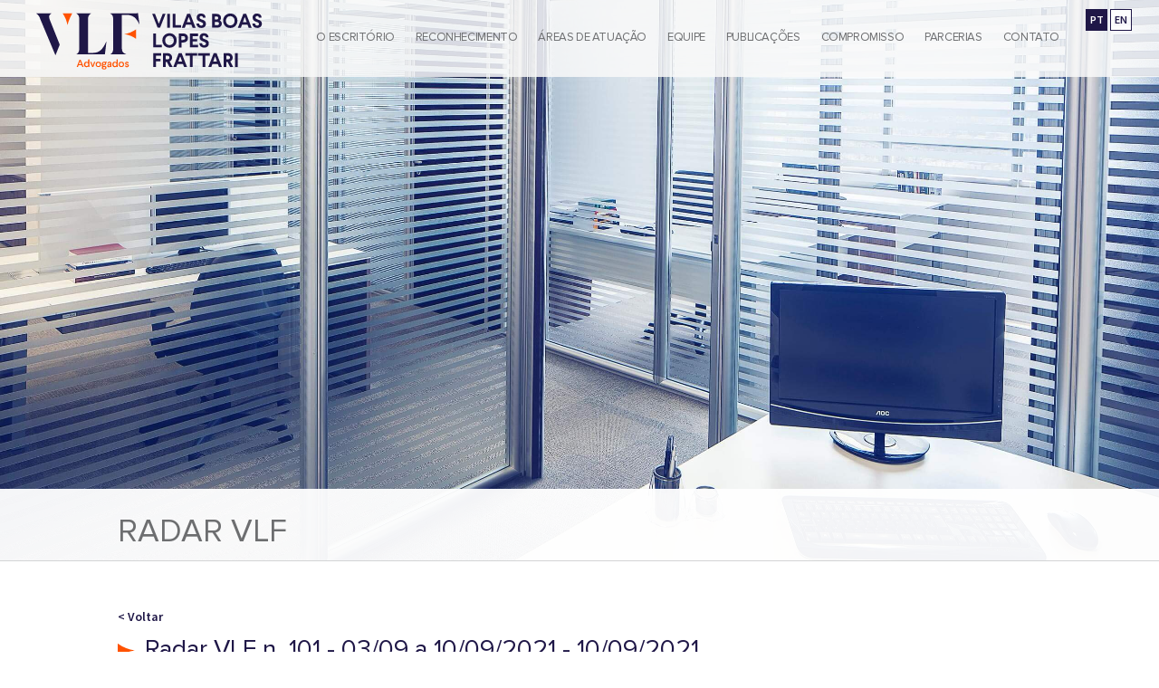

--- FILE ---
content_type: text/html; charset=UTF-8
request_url: https://vlf.adv.br/noticias_radar.php?id=101
body_size: 10932
content:

<!DOCTYPE html>
<html lang="pt-br">
<head>
	<!-- HTML 4 -->
	<meta http-equiv="Content-Type" content="text/html; charset=UTF-8">
	<!-- HTML5 -->
	<meta charset="UTF-8">
	<meta name="viewport" content="width=device-width, initial-scale=1.0">
	<meta http-equiv="X-UA-Compatible" content="ie=edge">
	<title>Vilas Boas Lopes Frattari Advogados | Contato</title>
	<link rel="stylesheet" href="css/styles-2020-04-30-10-10.css">
	<link rel="apple-touch-icon" sizes="57x57" href="./favicon/apple-icon-57x57.png">
	<link rel="apple-touch-icon" sizes="60x60" href="./favicon/apple-icon-60x60.png">
	<link rel="apple-touch-icon" sizes="72x72" href="./favicon/apple-icon-72x72.png">
	<link rel="apple-touch-icon" sizes="76x76" href="./favicon/apple-icon-76x76.png">
	<link rel="apple-touch-icon" sizes="114x114" href="./favicon/apple-icon-114x114.png">
	<link rel="apple-touch-icon" sizes="120x120" href="./favicon/apple-icon-120x120.png">
	<link rel="apple-touch-icon" sizes="144x144" href="./favicon/apple-icon-144x144.png">
	<link rel="apple-touch-icon" sizes="152x152" href="./favicon/apple-icon-152x152.png">
	<link rel="apple-touch-icon" sizes="180x180" href="./favicon/apple-icon-180x180.png">
	<link rel="icon" type="image/png" sizes="192x192" href="./favicon/android-icon-192x192.png">
	<link rel="icon" type="image/png" sizes="32x32" href="./favicon/favicon-32x32.png">
	<link rel="icon" type="image/png" sizes="96x96" href="./favicon/favicon-96x96.png">
	<link rel="icon" type="image/png" sizes="16x16" href="./favicon/favicon-16x16.png">
	<link rel="manifest" href="./favicon/manifest.json">
	<meta name="msapplication-TileColor" content="#ffffff">
	<meta name="msapplication-TileImage" content="favicon/ms-icon-144x144.png">
	<meta name="theme-color" content="#ffffff">
	<script src="./js/jquery-3.4.1.min.js"></script>
	<script src="./js/jquery.backstretch.min.js"></script>
	<script>
		var agora = Date.now();
		agora = agora.toString();
		const script = document.createElement('script');
		script.src = 'js/menu-ptbr.js?v=' + agora;
		document.head.appendChild(script);
	</script>
	<script src="./js/jquery.mask.js"></script>
	<script src="js/functions-2019-12-11-11-06.js"></script>
	<script type="text/javascript">
		$(document).ready(function(){
			// FORMULÁRIOS
			enviaFormularios('#contato', 'Sua mensagem foi enviada com sucesso! Em breve, entraremos em contato. Agradecemos pelo interesse!', 'Desculpe! Ocorreu um erro ao enviar sua mensagem. Por favor, tente novamente.');
			enviaFormularios('#news', 'Seu cadastro foi realizado com sucesso!', 'Desculpe! Ocorreu um erro ao cadastrar o seu e-mail. Por favor, tente novamente.');
			
			// JQUERY MASK
			var SPMaskBehavior = function (val) {
				return val.replace(/\D/g, '').length === 11 ? '(00) 00000-0000' : '(00) 0000-00009';
			},
			spOptions = {
				onKeyPress: function(val, e, field, options) {
					field.mask(SPMaskBehavior.apply({}, arguments), options);
				}
			};
			$('.telefone').mask(SPMaskBehavior, spOptions);
		});
		$(window).on('load', function() {
			anexarCurriculoPDF();
			areasMax();
		});

		// ENVIO DE FORMULÁRIOS
		// Parâmetros: ID Formulário / Mensagem de Sucesso / Mensagem de Erro
		function enviaFormularios(formulario, msgSucesso, msgErro){
			$formulario = $(formulario);
			$formulario.submit(function(){

				if(validaFormulario(formulario)){
					$.ajax({
						type: 'POST',
						url: 'envio-formularios.php',
						data: new FormData( this ),
						processData: false,
						contentType: false,
						success: function( retorno ) {
							if(retorno == 1){
								alert(msgSucesso);
								location.reload();
							}else if(retorno == 2){
								alert(msgErro);
							}
						}
					});
				}   
				return false;
			});
		}

		// ANEXAR CURRICULO
		// Função para chamar o evento de clique no input file
		// e verificar a extensao do arquivo
		// function anexarCurriculoPDF() {
		// 	if( $('form.anexar-arquivo-pdf').length > 0 ) {
		// 		$('form.anexar-arquivo-pdf .anexo-texto').click(function() {
		// 			$(this).closest('form').find('input[type="file"]').click();
		// 			return false;
		// 		});

		// 		$('form.anexar-arquivo-pdf input[type="file"]').on('change', function(event) {
		// 			extensoes_permitidas = new Array(".pdf");
		// 			mensagem = "";
		// 			arquivo = document.getElementById("arquivoAnexo").value;
		// 			campoTexto = document.getElementById("anexoTexto").value;
		// 			nomeArquivo = event.target.files[0].name;
		// 			if(arquivo){
		// 				//recupero a extensão deste nome de arquivo
		// 				extensao = (arquivo.substring(arquivo.lastIndexOf("."))).toLowerCase();
		// 				//comprovo se a extensão está entre as permitidas
		// 				permitida = false;
		// 				for (var i = 0; i < extensoes_permitidas.length; i++) {
		// 					if (extensoes_permitidas[i] == extensao) {
		// 						permitida = true;
		// 						break;
		// 					}
		// 				}
		// 				if (!permitida) {
		// 					arquivo = "";
		// 					campoFile = "";
		// 					mensagem = "Por favor, selecione um arquivo com extensão .pdf para anexar seu currículo.";
		// 					document.getElementById("arquivoAnexo").value = "";
		// 					document.getElementById("anexoTexto").value = "";
		// 				} else {
		// 					document.getElementById("anexoTexto").value = nomeArquivo;
		// 					return 1;
		// 				} 
		// 			} 
		// 			alert(mensagem);
		// 			return false;	
		// 		})
		// 	}
		// }

		// VERIFICA AREAS DE INTERESSE
		// Função que verifica quantas areas de interesse foram selecionadas
		// e restringe a um limite de três opções
		function areasMax() {
			if( $('input[name="area[]"]').length > 0 ) {
				$('input[name="area[]"]').each(function(){
					$(this).prop('checked',false);
				});
				$('input[name="area[]"]').on('change', function(){
					var areasChecked = '';
					for(i = 0; i < $('input[name="area[]"]').length; i++){
						if($('input[name="area[]"]:eq('+i+')').prop('checked') == true) {
							areasChecked++;
						}
					}
					if( areasChecked === 3 ) {
						for(i = 0; i < $('input[name="area[]"]').length; i++){
							if($('input[name="area[]"]:eq('+i+')').prop('checked') == false) {
								$('input[name="area[]"]:eq('+i+')').prop('disabled', 'disabled');
							}
						}
					} else {
						$('input[name="area[]"]').each(function(){
							$(this).removeAttr('disabled');
						});
					}
				});
			}
		}
	</script>
	<script>
	// VALIDAÇÃO CAMPOS DO FORMULÁRIO
	function validaFormulario(formulario){
		$formulario = $(formulario);
		
		if(formulario == '#contato'){
			
			if($formulario.find('input[name=email]').val() === '' || $formulario.find('input[name=email]').val() == 'E-mail*' ){
				alert('Por favor, digite seu e-mail.');
				return false;
			}

			if($formulario.find('input[name=email]').val().indexOf(('@'),0)== -1){
				alert('Por favor, digite um e-mail válido.');
				return false;
			}
			
			if($formulario.find('input[name=email]').val().indexOf(('.'),0)== -1){
				alert('Por favor, digite um e-mail válido.');
				return false;
			}
			
			if($formulario.find('textarea[name=mensagem]').val() === '' || $formulario.find('textarea[name=mensagem]').val() == 'Mensagem*' ){
				alert('Por favor, digite a sua mensagem.');
				return false;
			}
			
			if($formulario.find('textarea[name=mensagem]').val().length < 60){
				alert('Sua mensagem precisa ter pelo menos 60 caracteres com espaços.');
				return false;
			}

			return true;
		}

		if(formulario == '#news'){
									
			if($formulario.find('input[name=nome]').val() === '' || $formulario.find('input[name=nome]').val() == 'Nome*' ){
				alert('Por favor, informe seu nome.');
				return false;
			}
						
			if($formulario.find('input[name=email]').val() === '' || $formulario.find('input[name=email]').val() == 'E-mail*' ){
				alert('Por favor, digite seu e-mail.');
				return false;
			}
			
			if($formulario.find('input[name=email]').val().indexOf(('@'),0)== -1){
				alert('Por favor, digite um e-mail válido.');
				return false;
			}

			if($formulario.find('input[name=email]').val().indexOf(('.'),0)== -1){
				alert('Por favor, digite um e-mail válido.');
				return false;
			}

			var marcado = false;
			for(i = 0; i < $formulario.find("input[name='area[]']").length; i++){
				if($formulario.find("input[name='area[]']:eq("+i+")").prop("checked") == true) {
					marcado = true;
				}
			}

			if(marcado == false) {
				alert("É necessário concordar com o tratamento dados pessoais para a finalidade informada, nos termos do disposto no Aviso de Privacidade.");
				return false;
			}

			
			return true;
		}
	}
	</script>
<!-- Google Tag Manager --><script>(function(w,d,s,l,i){w[l]=w[l]||[];w[l].push({'gtm.start':new Date().getTime(),event:'gtm.js'});var f=d.getElementsByTagName(s)[0],j=d.createElement(s),dl=l!='dataLayer'?'&l='+l:'';j.async=true;j.src='https://www.googletagmanager.com/gtm.js?id='+i+dl;f.parentNode.insertBefore(j,f);})(window,document,'script','dataLayer','GTM-NH3CRJH');</script><!-- End Google Tag Manager --></head>
<body class="fixed body-pt contato"><!-- Google Tag Manager (noscript) --><noscript><iframe src="https://www.googletagmanager.com/ns.html?id=GTM-NH3CRJH"height="0" width="0" style="display:none;visibility:hidden"></iframe></noscript><!-- End Google Tag Manager (noscript) -->
	<div id="background-image">
		<header class="normal">
			<div class="container">
				<div class="logo">
					<a href="./index.html" target="_self" aria-label="Vilas Boas Lopes Frattari Advogados">
						<svg version="1.1" id="Layer_1" xmlns="http://www.w3.org/2000/svg" xmlns:xlink="http://www.w3.org/1999/xlink" x="0px" y="0px"
								viewBox="0 0 475 120" style="enable-background:new 0 0 475 120;" xml:space="preserve">
							<style type="text/css">
								.st0{fill:#FF5200;}
								.st1{fill:#1F1747;}
							</style>
							<g>
								<path class="st0" d="M55.7,1.5v0.2c5,7.4,8.6,15.7,9.8,24.6c2.3-8.6,5.6-16.9,10-24.6V1.5H55.7z"/>
								<path class="st0" d="M209.4,35.2c-7.4,5.1-15.7,8.7-24.6,9.9l0,0l0,0c8.9,1.2,17.3,4.5,24.6,9.9h0.2V35.4L209.4,35.2L209.4,35.2z"
									/>
								<polygon class="st1" points="271.3,2.5 260,31.4 254.7,31.4 243.4,2.5 249.3,2.5 256.6,21.6 257.4,23.5 258,21.6 265.4,2.5 	"/>
								<rect x="274.9" y="2.5" class="st1" width="5.7" height="29.2"/>
								<polygon class="st1" points="292.1,2.5 292.1,26.1 304,26.1 304,31.4 286.3,31.4 286.3,2.5 	"/>
								<path class="st1" d="M320,9.4l-0.6,1.5l-3.3,9.2h8l-3.3-9.2L320,9.4z M323.1,2.5l11.3,29.2h-6.3l-2.4-6.3h-11.5l-2.4,6.3h-6.2
									l11.1-29.2C316.7,2.5,323.1,2.5,323.1,2.5z"/>
								<path class="st1" d="M355.5,10.6h-5.7c0-2.4-1.5-3.6-3.6-3.6s-3.3,1.2-3.3,3.2c0,1,0.4,1.8,1,2.4c0.8,0.6,2,1.2,3.9,1.8
									c6.2,2,8.3,4.5,8.3,8.9c0,2.7-1,5-2.7,6.5s-4.2,2.4-6.9,2.4c-6.5,0-10.1-3.8-10.4-9.5h5.7c0.2,3,1.5,4.4,4.5,4.4
									c2.4,0,3.8-1.4,3.8-3.3c0-2-1.4-3-5.1-4.4c-5.6-1.8-8.3-4.2-8.3-8.9c0-2.6,0.8-4.5,2.4-6.3c1.5-1.5,3.9-2.4,6.8-2.4
									C351.9,1.9,355.2,4.9,355.5,10.6"/>
								<path class="st1" d="M374.7,19.3v6.9h5c2.4,0,3.9-1.2,3.9-3.3s-1.4-3.3-3.9-3.3h-5V19.3z M374.7,7.6v6.8h3.6c2.4,0,3.6-1.2,3.6-3.2
									c0-2.1-1.4-3.3-3.8-3.3h-3.3V7.6z M378.3,2.5c5.9,0,9.5,3.2,9.5,8.3c0,2.4-0.8,4.4-2.6,5.6c2.6,1.2,4.2,3.3,4.2,6.5
									c0,2.6-1,4.5-2.7,6.2c-1.8,1.7-4.2,2.4-7.1,2.4H369v-29H378.3z"/>
								<path class="st1" d="M400.7,10c-1.5,1.8-2.6,4.2-2.6,6.9s0.8,5.1,2.6,7.1c1.8,1.8,3.9,2.7,6.5,2.7c2.7,0,5-1,6.5-2.7
									c1.8-1.8,2.6-4.2,2.6-7.1c0-2.7-0.8-5.1-2.6-6.9c-1.5-1.8-3.8-2.7-6.5-2.7C404.6,7.3,402.5,8,400.7,10 M418,6.2
									c2.7,2.7,4.2,6.3,4.2,10.7s-1.4,8-4.2,10.9c-2.7,2.7-6.3,4.4-10.7,4.4s-8-1.4-10.9-4.4c-2.7-2.7-4.2-6.5-4.2-10.9s1.4-8,4.2-10.7
									c2.7-2.7,6.3-4.4,10.9-4.4C411.7,1.9,415.3,3.2,418,6.2"/>
								<path class="st1" d="M437.4,9.4l-0.4,1.5l-3.3,9.2h8l-3.3-9.2L437.4,9.4z M440.7,2.5L452,31.7h-6.2l-2.4-6.3h-11.5l-2.4,6.3h-6.3
									l11.3-29.2C434.5,2.5,440.7,2.5,440.7,2.5z"/>
								<path class="st1" d="M472.9,10.6h-5.7c0-2.4-1.5-3.6-3.6-3.6c-2,0-3.3,1.2-3.3,3.2c0,1,0.4,1.8,1,2.4c0.8,0.6,2,1.2,3.9,1.8
									c6.2,2,8.3,4.5,8.3,8.9c0,2.7-1,5-2.7,6.5s-4.2,2.4-6.9,2.4c-6.5,0-10.1-3.8-10.4-9.5h5.7c0.2,3,1.5,4.4,4.5,4.4
									c2.4,0,3.8-1.4,3.8-3.3c0-2-1.4-3-5.1-4.4c-5.6-1.8-8.3-4.2-8.3-8.9c0-2.6,0.8-4.5,2.4-6.3c1.5-1.5,3.9-2.4,6.8-2.4
									C469.3,1.9,472.8,4.9,472.9,10.6"/>
								<polygon class="st1" points="251.4,43.9 251.4,67.6 263.6,67.6 263.6,73 245.7,73 245.7,43.9 	"/>
								<path class="st1" d="M273.1,51.4c-1.5,1.8-2.6,4.2-2.6,6.9s0.8,5.1,2.6,7.1c1.8,1.8,3.9,2.7,6.5,2.7c2.7,0,5-1,6.5-2.7
									c1.8-1.8,2.6-4.2,2.6-7.1c0-2.7-0.8-5.1-2.6-6.9c-1.5-1.8-3.8-2.7-6.5-2.7C277,48.7,274.7,49.6,273.1,51.4 M290.5,47.7
									c2.7,2.7,4.2,6.3,4.2,10.7s-1.4,8-4.2,10.9c-2.7,2.7-6.3,4.4-10.7,4.4c-4.4,0-8-1.4-10.9-4.4c-2.7-2.7-4.2-6.5-4.2-10.9
									s1.4-8,4.2-10.7c2.7-2.7,6.3-4.4,10.9-4.4C283.9,43.3,287.7,44.8,290.5,47.7"/>
								<path class="st1" d="M304.6,49.3v8.1h3.6c2.7,0,4.4-1.5,4.4-3.9c0-2.6-1.8-4.2-4.4-4.2H304.6z M308.4,43.9c3.2,0,5.6,0.8,7.4,2.6
									s2.7,3.9,2.7,6.8s-1,5-2.7,6.8s-4.4,2.6-7.4,2.6h-3.6v10.4h-5.7V43.9H308.4z"/>
								<polygon class="st1" points="339.4,43.9 339.4,49.3 328.3,49.3 328.3,55.5 337.8,55.5 337.8,60.7 328.3,60.7 328.3,67.6 
									339.4,67.6 339.4,73 322.5,73 322.5,43.9 	"/>
								<path class="st1" d="M361.6,52h-5.7c0-2.4-1.5-3.6-3.6-3.6s-3.3,1.2-3.3,3.2c0,1,0.4,1.8,1,2.4c0.8,0.6,2,1.2,3.9,1.8
									c6.2,2,8.3,4.5,8.3,8.9c0,2.7-1,5-2.7,6.5c-1.8,1.5-4.2,2.4-6.9,2.4c-6.5,0-10.1-3.8-10.4-9.5h5.7c0.2,3,1.5,4.4,4.5,4.4
									c2.4,0,3.8-1.4,3.8-3.3c0-2-1.4-3-5.1-4.4c-5.6-1.8-8.3-4.2-8.3-8.9c0-2.6,0.8-4.5,2.4-6.3c1.5-1.5,3.9-2.4,6.8-2.4
									C358.1,43.3,361.4,46.6,361.6,52"/>
								<polygon class="st1" points="262.2,85.2 262.2,90.6 251.4,90.6 251.4,97.1 260.6,97.1 260.6,102.5 251.4,102.5 251.4,114.4 
									245.7,114.4 245.7,85.2 	"/>
								<path class="st1" d="M271.9,90.6v7.7h3.3c2.7,0,4.4-1.4,4.4-3.8c0-2.4-1.5-3.9-4.4-3.9H271.9z M275,85.2c3.2,0,5.6,0.8,7.4,2.6
									c1.8,1.8,2.7,3.9,2.7,6.8c0,3.6-1.8,6.3-5.1,8l6.3,11.9h-6.5l-5.6-10.9h-2.6v10.9h-5.7V85.2H275z"/>
								<path class="st1" d="M302.1,92.2l-0.6,1.5l-3.3,9.2h8l-3.3-9.2L302.1,92.2z M305.2,85.2l11.3,29.2h-6.2l-2.4-6.3h-11.7l-2.4,6.3
									h-6.2L299,85.2H305.2z"/>
								<polygon class="st1" points="337.8,85.2 337.8,90.6 328.3,90.6 328.3,114.4 322.7,114.4 322.7,90.6 313.2,90.6 313.2,85.2 	"/>
								<polygon class="st1" points="364.1,85.2 364.1,90.6 354.6,90.6 354.6,114.4 349.1,114.4 349.1,90.6 339.6,90.6 339.6,85.2 	"/>
								<path class="st1" d="M375.3,92.2l-0.6,1.5l-3.3,9.2h8l-3.3-9.2L375.3,92.2z M378.4,85.2l11.3,29.2h-6.2l-2.4-6.3h-11.4l-2.4,6.3
									h-6.2l11.3-29.2H378.4z"/>
								<path class="st1" d="M398.9,90.6v7.7h3.3c2.7,0,4.4-1.4,4.4-3.8c0-2.4-1.5-3.9-4.4-3.9H398.9z M402.2,85.2c3.2,0,5.6,0.8,7.4,2.6
									c1.8,1.8,2.7,3.9,2.7,6.8c0,3.6-1.8,6.3-5.1,8l6.3,11.9H407l-5.6-10.9h-2.6v10.9h-5.7V85.2H402.2z"/>
								<rect x="417.2" y="85.2" class="st1" width="5.7" height="29.2"/>
								<path class="st1" d="M115.1,1.5v0.2c-5.4,3.2-6.5,6.5-6.5,14.6v68.3H119c14,0,20.5-7.7,28.2-23.8h0.2l-3.3,27h-60v-0.2
									c5.4-3.2,6.3-6.5,6.3-14.6V16.3c0-8.1-1-11.7-6.3-14.6V1.5H115.1z"/>
								<path class="st1" d="M179.7,73.3c0,8,1.5,10.9,9.2,14.3v0.2h-33.6v-0.2c5.4-3.2,6.3-6.5,6.3-14.6V16.3c0-8.1-1-11.7-6.3-14.6V1.5
									h50.6c3.3,0,6-0.2,7.5-1l3.3,24h-0.2c-6.3-12.7-12.7-19.9-27.4-19.9h-9.5L179.7,73.3L179.7,73.3z"/>
								<path class="st1" d="M28.8,15.7c-1-2.7-1.8-5.1-1.8-7.1c0-3,1.5-5.1,5-6.9V1.5H0v0.2c4.5,2.7,6.2,5.7,9.3,13.7l30.9,73.9h0.4
									l8.7-22l-1.7-4.4L28.8,15.7z"/>
								<path d="M184.8,44.9L184.8,44.9L184.8,44.9z"/>
								<path d="M184.8,44.9L184.8,44.9L184.8,44.9z"/>
								<path class="st0" d="M91.9,102.1l-0.2,0.8l-2.1,5.6h4.8l-2.1-5.6L91.9,102.1z M93.3,99.2l6.2,15.2h-2.7l-1.4-3.8h-6.5l-1.4,3.8
									h-2.7l6.1-15.2H93.3z"/>
								<path class="st0" d="M102.8,108.9c0,2.1,1.4,3.6,3.2,3.6c0.8,0,1.5-0.4,2.1-1c0.6-0.6,1-1.5,1-2.6v-0.2c0-1-0.4-2-1-2.6
									c-0.6-0.6-1.4-1-2.1-1C104.2,105.3,102.8,106.9,102.8,108.9 M111.4,98.3v16.1h-2l-0.2-1.5c-0.8,1.2-2,1.8-3.8,1.8
									c-1.5,0-2.7-0.6-3.8-1.5c-1-1.2-1.4-2.6-1.4-4.2s0.4-3,1.4-4.2c1-1.2,2.1-1.5,3.8-1.5c1.5,0,2.7,0.6,3.6,1.5v-6.3
									C109,98.3,111.4,98.3,111.4,98.3z"/>
								<polygon class="st0" points="123.9,103.3 119.7,114.4 117.5,114.4 113.3,103.3 115.7,103.3 118.3,110.8 118.5,111.6 118.9,110.8 
									121.5,103.3 	"/>
								<path class="st0" d="M130.4,105.3c-1,0-1.8,0.4-2.4,1s-1,1.5-1,2.6c0,1,0.4,2,1,2.6s1.4,1,2.4,1c1,0,1.8-0.4,2.4-1
									c0.6-0.6,1-1.5,1-2.6c0-1-0.4-2-1-2.6C132.2,105.7,131.4,105.3,130.4,105.3 M130.4,103.1c1.5,0,3,0.6,4.2,1.5c1,1,1.5,2.4,1.5,4.2
									s-0.6,3.2-1.5,4.2c-1,1-2.4,1.5-4.2,1.5c-1.5,0-3-0.6-4.2-1.5c-1-1-1.5-2.4-1.5-4.2s0.6-3.2,1.5-4.2
									C127.4,103.7,128.6,103.1,130.4,103.1"/>
								<path class="st0" d="M140.3,107.1c0,1.2,0.8,2,2,2s2-0.8,2-2c0-1.2-0.8-2-2-2S140.3,105.9,140.3,107.1 M141.5,114.4
									c-0.8,0-1.4,0.6-1.4,1.4c0,1.2,1,1.8,2.6,1.8s2.4-0.6,2.4-1.8c0-1-0.6-1.4-1.8-1.4H141.5z M148,103.3v2h-1.8
									c0.2,0.6,0.4,1.2,0.4,1.8c0,1.2-0.4,2-1.2,2.7c-0.8,0.8-1.8,1.2-3.2,1.2c-0.8,0-1.5-0.2-2.1-0.4c-0.2,0.2-0.2,0.4-0.2,0.8
									c0,0.6,0.4,1,1.2,1h2.7c2.4,0,3.6,1.2,3.6,3.2c0,2.4-1.8,3.8-4.8,3.8c-3.2,0-5-1.2-5-3.3c0-0.8,0.4-1.5,1.2-2
									c-1-0.6-1.4-1.4-1.4-2.4s0.4-1.8,1.2-2.4c-0.4-0.6-0.8-1.4-0.8-2.1c0-1.2,0.4-2.1,1.2-2.7c0.8-0.8,1.8-1.2,3.2-1.2
									c0.6,0,1,0,1.5,0.2C143.9,103.3,148,103.3,148,103.3z"/>
								<path class="st0" d="M155.4,109.5l-2.6,0.6c-1,0.2-1.4,0.6-1.4,1.4c0,0.8,0.6,1.2,1.5,1.2c1,0,1.5-0.4,2-1c0.5-0.6,0.6-1,0.6-1.8
									L155.4,109.5L155.4,109.5L155.4,109.5z M157.8,107.1v7.4h-2l-0.2-1.4c-0.6,1.2-1.8,1.8-3.2,1.8c-2,0-3.3-1.2-3.3-3.2
									c0-1.8,1-2.7,3.2-3.2l3.2-0.6v-0.6c0-1.4-0.6-2-1.8-2c-1.2,0-2,0.6-2,1.8h-2.1c0-1.2,0.4-2,1.2-2.7c0.8-0.8,1.8-1.2,3-1.2
									C156.1,103.1,157.8,104.5,157.8,107.1"/>
								<path class="st0" d="M162.3,108.9c0,2.1,1.4,3.6,3.2,3.6c0.8,0,1.5-0.4,2.1-1s1-1.5,1-2.6v-0.2c0-1-0.4-2-1-2.6
									c-0.6-0.6-1.4-1-2.1-1C163.5,105.3,162.3,106.9,162.3,108.9 M170.9,98.3v16.1h-2l-0.2-1.5c-0.8,1.2-2,1.8-3.8,1.8
									c-1.5,0-2.7-0.6-3.8-1.5c-1-1.2-1.4-2.6-1.4-4.2s0.4-3,1.4-4.2c1-1.2,2.1-1.5,3.8-1.5c1.5,0,2.7,0.6,3.6,1.5v-6.3
									C168.5,98.3,170.9,98.3,170.9,98.3z"/>
								<path class="st0" d="M178.6,105.3c-1,0-1.8,0.4-2.4,1c-0.6,0.6-1,1.5-1,2.6c0,1,0.4,2,1,2.6c0.6,0.6,1.4,1,2.4,1c1,0,1.8-0.4,2.4-1
									s1-1.5,1-2.6c0-1-0.4-2-1-2.6S179.7,105.3,178.6,105.3 M178.6,103.1c1.5,0,3,0.6,4.2,1.5c1,1,1.5,2.4,1.5,4.2s-0.6,3.2-1.5,4.2
									c-1,1-2.4,1.5-4.2,1.5c-1.5,0-3-0.6-4.2-1.5c-1-1-1.5-2.4-1.5-4.2s0.6-3.2,1.5-4.2C175.8,103.7,177.2,103.1,178.6,103.1"/>
								<path class="st0" d="M192.8,104.1c0.8,0.6,1.2,1.5,1.2,2.6h-2.4c0-1-0.6-1.5-1.5-1.5c-1,0-1.4,0.6-1.4,1.4c0,0.8,0.4,1.2,2,1.4
									c2.6,0.6,3.6,1.5,3.6,3.3c0,2.1-1.8,3.6-3.9,3.6c-2.6,0-4.2-1.4-4.2-3.6h2.4c0,1,0.8,1.5,1.8,1.5c1,0,1.5-0.6,1.5-1.4
									c0-0.8-0.4-1.2-2.1-1.5c-2.4-0.6-3.3-1.4-3.3-3.2c0-1,0.4-1.8,1-2.4c0.6-0.6,1.5-1,2.7-1C191.1,103.1,192.2,103.6,192.8,104.1"/>
							</g>
						</svg>
					</a>
				</div>
				<div class="menu-mobile-button"></div>
				<div class="navegacao">
					<div class="idiomas">
						<a href="./index.html" target="_self" class="pt" aria-label="Ir para a versão em português">PT</a>
						<a href="./en/index.html" target="_self" class="en" aria-label="Go to english version">EN</a>
					</div>
					<nav class="main-menu">
						<ul>
							<li>
								<a href="./o-escritorio.html" target="_self">O Escritório</a>
							</li>
							<li>
								<a href="./reconhecimento.html" target="_self">Reconhecimento</a>
							</li>
							<li>
								<a href="./areas-de-atuacao.html" target="_self">Áreas de Atuação</a>
							</li>
							 
							
							<li>
								<a href="#" target="_self">Equipe</a>
								<div class="sub-menu">
									<ul>
										<li>
											<a href="./socios.html" target="_self">Sócios</a>
										</li>
										<li>
											<a href="./socios-executivos.html" target="_self">Sócios-executivos</a>
										</li>
										<li>
											<a href="./advogados.php" target="_self">Advogados</a>
										</li>
									</ul>
								</div>
							</li>
							<li>
								<a href="#" target="_self">Publicações</a>
								<div class="sub-menu">
									<ul>
										<li>
											<a href="./newsletter.php" target="_self">Newsletter</a>
										</li>
										<li>
											<a href="./radar.php" target="_self">Radar</a>
										</li>
										<li>
											<a href="./artigos.php" target="_self">Artigos</a>
										</li>
									</ul>
								</div>
							</li>
							<li>
								<a href="./compromisso.html" target="_self">Compromisso</a>
							</li>
							<li>
								<a href="./parcerias.html" target="_self">Parcerias</a>
							</li>
							<li>
								<a href="./contato.html" target="_self">Contato</a>
							</li>
							<li class="idioma">
								<a href="./index.html" target="_self" class="pt" aria-label="Ir para a versão em português">Português</a>
							</li>
							<li class="idioma">
								<a href="./en/index.html" target="_self" class="en" aria-label="Go to english version">English</a>
							</li>
						</ul>
					</nav>
				</div>
			</div>
		</header>
		<div class="pagina-titulo">
			<div class="container">
				<h1>Radar VLF</h1>
			</div>
		</div>
	</div>
	<main>
		<div class="container">
		<section class="newsletter">
			<p>
				<a href="./radar.php" target="_self">< Voltar</a>
			</p>
							<h2><span class="ornamento"></span>Radar VLF n. 101 - 03/09 a 10/09/2021 - 10/09/2021</h2>
				<p>Not&iacute;cias que circularam entre os dias 3 e 10 de setembro de 2021</p>								<div class="edicao texto"> 
					<h2>Editadas Resoluções que alteram regras para pagamentos e transferências internacionais</h2>
					<p>Foram editadas ontem, dia 9 de setembro, as Resolu&ccedil;&otilde;es 4.942, do Conselho Monet&aacute;rio Nacional, e 137, do Banco Central. Elas trazem mudan&ccedil;as na regulamenta&ccedil;&atilde;o cambial e de capitais internacionais considerando as inova&ccedil;&otilde;es tecnol&oacute;gicas e os novos modelos de neg&oacute;cio relacionados a pagamentos e transfer&ecirc;ncias internacionais.<br /><br />As Resolu&ccedil;&otilde;es 4.942 e 137 entram em vigor em 1&ordm; de outubro desse ano e podem ser acessadas aqui e aqui. Para mais informa&ccedil;&otilde;es, acesse este link.</p>				</div>
							</section>
		</div>	
			
			
	</main>
    
    
	
		
	<footer>
		<div class="container">
			<div class="container-texto">
				<h4>
					Av. Raja Gabaglia, 1580, 11º andar - Gutierrez<span class="separador"> . </span>BH . MG . Brasil - CEP 30441-194<span class="separador"> - </span>Tel +55 31 3500.6300 - Fax +55 31 3261.3883<span class="separador"> - </span><a href="mailto:vlf@vlf.adv.br" target="_self">vlf@vlf.adv.br</a>


								<a href="https://www.facebook.com/vlfadv" target="_blank"><img style="margin-left:20px;" class="size_icone" src="images/home/btn_facebook-01.png"></a>
            <a href="https://www.instagram.com/vlfadvogados/" target="_blank"><img class="size_icone" src="images/home/btn_instagram-01.png"></a>
            <a href="https://www.linkedin.com/company/vlfadv/" target="_blank"><img class="size_icone" src="images/home/btn_linkedin-01.png"></a>




				</h4>
			</div>
			
							
				<div class="privacidade" style="padding: 15px 0">
					<h4><a href="http://vlf.adv.br/politica-de-privacidade/politicadeprivacidade.pdf" target="_blank">Aviso de Privacidade</a></h4>
				</div>
				
				
			<div class="logo-elevadoa3">
				<a href="http://www.elevadoa3.com.br/" target="_blank">
					<svg version="1.1" id="Layer_1" xmlns="http://www.w3.org/2000/svg" xmlns:xlink="http://www.w3.org/1999/xlink" x="0px" y="0px"
							viewBox="0 0 528 150" style="enable-background:new 0 0 528 150;" xml:space="preserve">
						<style type="text/css">
							.st2{fill:#FFFFFF;}
						</style>
						<path class="st2" d="M54.2,90.4c-0.1-1.5-0.1-2.9-0.2-4.1l0,0c-0.5-6.8-3-11.9-7.5-15.3c-4.4-3.4-10.7-5.2-18.9-5.3l0,0
							c-7.7,0-13.8,1.5-18.2,4.6c-0.9,0.6-1.7,1.3-2.4,2s-1.4,1.5-2,2.3l0,0l0,0c-2.5,3.3-4,8.2-4.6,14.9c-0.1,1.3-0.2,2.7-0.3,4.1
							S0,96.5,0,98.1v0.3l0,0v22.5l0,0c0.1,5.1,0.5,9.4,1.4,12.9c0.9,3.6,2.2,6.4,3.9,8.4c1.3,1.6,2.8,2.9,4.5,4c1.8,1.1,3.7,1.9,5.9,2.5
							c2.4,0.7,4.9,1.1,7.5,1.2c0.5,0,1,0.1,1.6,0.1c0.5,0,1.1,0,1.6,0h0.1c12.1,0,20.2-3.1,24.3-9.5c0.8-1.2,1.5-2.6,2-4.1s0.9-3.1,1-4.8
							l0,0v-0.3l0,0l0.3-5.5l0,0v-1.9v-0.6h-0.6H38.6H38v0.6v1.8l-0.3,3.4c-0.6,4.1-2.5,6.7-5.9,7.8c-0.7,0.2-1.4,0.4-2.2,0.5
							c-0.8,0.1-1.7,0.2-2.6,0.2c-2.4-0.1-4.4-0.5-6-1.3c-1.5-0.8-2.6-1.9-3.2-3.4s-1-3.8-1.2-6.9c0-0.6-0.1-1.3-0.1-1.9
							c0-0.7,0-1.4,0-2.1v-0.1l0,0v-8h37.3h0.6v-0.6V95.2C54.3,93.5,54.2,92,54.2,90.4z M37.9,101.2H16.4v-5.9c0-4,0.3-7.2,0.8-9.4
							c0.1-0.4,0.2-0.8,0.3-1.2c0.1-0.4,0.2-0.7,0.4-1l0,0l0,0c0.8-1.8,2-3.2,3.5-4.1s3.5-1.4,5.7-1.5c3.5,0.1,6.2,1.3,8,3.6
							c1.8,2.4,2.7,6,2.8,10.8C37.9,92.5,37.9,101.2,37.9,101.2z"/>
						<polygon class="st2" points="78.6,33 78.6,36.3 78.6,147.6 78.6,148.3 78,148.3 63,148.4 62.3,148.4 62.3,147.7 62.3,37 62.3,37 
							62.3,33.1 62.3,32.4 63,32.4 65.9,32.4 70.5,32.4 75.1,32.4 75.1,32.4 78,32.4 78,33 "/>
						<path class="st2" d="M141.1,90.4c-0.1-1.5-0.1-2.9-0.3-4.1c-0.5-6.8-3-11.9-7.5-15.3c-4.4-3.4-10.7-5.2-18.9-5.3l0,0
							c-7.7,0-13.8,1.6-18.2,4.6c-0.9,0.6-1.7,1.3-2.4,2c-0.7,0.7-1.4,1.5-2,2.3l0,0l0,0c-2.3,3.2-3.8,8.1-4.5,14.8
							c-0.1,1.3-0.2,2.7-0.3,4.1c-0.1,1.4-0.1,2.9-0.1,4.5v0.3v22.5l0,0c0.1,5.1,0.5,9.4,1.4,12.9c0.9,3.6,2.2,6.4,3.9,8.4
							c1.3,1.6,2.8,2.9,4.5,4s3.7,1.9,5.9,2.5c2.4,0.7,4.9,1.1,7.5,1.2c0.5,0,1,0.1,1.6,0.1c0.5,0,1.1,0,1.6,0l0,0h0.1
							c12.1,0,20.2-3.1,24.3-9.5c0.8-1.2,1.5-2.6,2-4.1s0.9-3.1,1.1-4.8l0,0v-0.3l0,0l0.3-5.5l0,0v-1.9v-0.7h-0.6h-15.1h-0.6v0.7v1.8
							l-0.3,3.4c-0.6,4.1-2.5,6.7-5.9,7.8c-0.7,0.2-1.4,0.4-2.2,0.5c-0.8,0.1-1.7,0.2-2.6,0.2c-2.4-0.1-4.4-0.5-6-1.3
							c-1.5-0.8-2.6-1.9-3.2-3.4s-1-3.8-1.2-6.9c0-0.6-0.1-1.3-0.1-1.9c0-0.7,0-1.4,0-2.1v-0.1l0,0v-8h37.3h0.6v-0.6v-18
							C141.2,93.5,141.2,92,141.1,90.4z M124.8,101.2h-21.5v-5.9c0-4,0.3-7.2,0.8-9.4c0.1-0.4,0.2-0.8,0.3-1.2c0.1-0.3,0.2-0.7,0.4-1l0,0
							l0,0c0.8-1.8,2-3.2,3.5-4.1s3.5-1.4,5.7-1.5c3.6,0.1,6.2,1.3,8,3.6c1.8,2.4,2.7,6,2.8,10.8C124.8,92.5,124.8,101.2,124.8,101.2z"/>
						<polygon class="st2" points="162.6,67.9 174.8,129.7 186.8,67.9 186.9,67.3 187.4,67.3 203,67.3 203.8,67.3 203.6,68.1 185,147.9 
							184.9,148.4 184.4,148.4 165.1,148.4 164.5,148.4 164.4,147.9 145.9,68.1 145.7,67.3 146.5,67.3 162,67.3 162.5,67.3 "/>
						<path class="st2" d="M263.8,84.5c-0.3-2.6-0.7-4.6-1.3-6l0,0c-1.2-2.7-2.7-5-4.5-6.8c-1.9-1.8-4.1-3.1-6.6-3.9
							c-2-0.7-4.1-1.2-6.3-1.5s-4.5-0.5-7-0.5l0,0c-3,0-5.9,0.4-8.7,1c-0.5,0.1-1.1,0.3-1.7,0.4c-0.5,0.1-1.1,0.3-1.6,0.5H226
							c-1.6,0.5-3.2,1.2-4.6,2.1c-1.4,0.9-2.8,2-4,3.3s-2.2,2.7-3,4.2s-1.3,3-1.6,4.7c-0.4,1.8-0.7,3.7-0.8,6c0,0.4-0.1,0.9-0.1,1.3
							s0,0.9,0,1.4v0.1v0.7h0.7h15.1h0.6v-0.6c0.2-2.2,0.4-4,0.8-5.5c0.4-1.5,0.8-2.6,1.4-3.4c0.8-1.1,1.8-2,3.2-2.6s3-0.9,4.9-0.9l0,0
							c3.1-0.1,5.4,0.8,7,2.6c1.6,1.8,2.4,4.6,2.5,8.4v8.7l-9.4,0.3l0,0c-2.7,0.2-5.3,0.5-7.9,1.1c-0.5,0.1-1,0.2-1.5,0.3
							c-0.5,0.1-1,0.2-1.5,0.4l0,0c-4.5,1.1-8.1,2.8-10.7,5.1c-2.7,2.3-4.5,5.2-5.3,8.7c-0.4,1.6-0.8,3.3-1,5.1c0,0.4-0.1,0.7-0.1,1.1
							c-0.3,2.2-0.4,4.5-0.4,6.9l0,0c-0.1,8.4,1.9,14.5,6,18.3c0.8,0.8,1.7,1.4,2.7,2s2,1.1,3.1,1.4h0.1c1.8,0.7,3.7,1.1,5.7,1.3
							c0.4,0,0.8,0.1,1.2,0.1s0.8,0,1.3,0h0.1c2.1,0,4.1-0.2,5.9-0.6c1.8-0.4,3.5-1,5.1-1.9c1.2-0.6,2.5-1.6,3.8-3c0.9-1,1.9-2.1,2.9-3.4
							v6.6v0.7h0.6h15.1h0.6V148V94C264.3,90.1,264.1,87,263.8,84.5z M247.9,117l-0.2,6.3c-0.1,1.1-0.3,2.2-0.5,3.3
							c-0.3,1.1-0.6,2.1-1.1,3.1c-1.7,3.8-4,6.2-7.1,7.3c-0.6,0.2-1.2,0.3-1.9,0.4c-0.7,0.1-1.4,0.1-2.1,0.1h0h-0.2c-2.9-0.1-5-1-6.4-2.7
							c-1.4-1.8-2.1-4.4-2.1-8v-0.4l0,0c-0.2-7.3,2.8-12.1,8.9-14.4c1.2-0.5,2.6-0.8,4-1.1c1.5-0.3,3.1-0.5,4.8-0.5l0,0h3.8L247.9,117
							L247.9,117z"/>
						<path class="st2" d="M327.6,32.4h-15.1h-0.6V33v39c-0.4-0.3-0.7-0.7-1-0.9c-0.7-0.6-1.2-1.1-1.7-1.5l0,0c-1.7-1.3-3.6-2.3-5.8-2.9
							c-2.2-0.7-4.6-1-7.4-1l0,0c-0.1,0-0.3,0-0.4,0c-7.1,0.1-12.5,2.5-16.1,7.4c-3.6,4.8-5.4,12-5.4,21.4c0,0.3,0,0.7,0,1V122
							c0,2.2,0.1,4.3,0.3,6.3c0.2,2,0.5,4,0.9,5.8c0.5,2.4,1.3,4.6,2.4,6.5s2.6,3.6,4.4,5.1s3.8,2.5,5.9,3.2c2.2,0.7,4.5,1,7,1
							c3.2,0.1,6.2-0.7,9.2-2.2c2.6-1.3,5.1-3.2,7.6-5.7v5.7v0.7h0.6h15.1h0.7v-0.7V33.1v-0.6L327.6,32.4L327.6,32.4z M311.9,93.1v23.3
							c0,6.3-0.7,11.2-1.9,14.5c-0.2,0.6-0.5,1.2-0.8,1.7s-0.6,1-0.9,1.3l-0.1,0.1c-0.8,1-1.7,1.8-2.8,2.3c-0.2,0.1-0.4,0.2-0.6,0.3
							c-1.3,0.6-2.9,0.9-4.6,0.9l0,0l0,0l0,0c-3,0-5.3-0.7-6.8-2.1c-1.6-1.5-2.5-3.7-2.7-6.8l0,0c-0.2-1.5-0.3-3.5-0.3-5.9
							c0-0.5,0-1,0-1.5s0-1,0-1.6v-0.1l0,0V98.3l0,0c0-1.7,0-3.3,0.1-4.8s0.2-2.9,0.4-4.2l0,0c0.4-5.2,2.4-8.6,5.9-10.1
							c0.7-0.3,1.4-0.5,2.2-0.7c0.8-0.2,1.7-0.2,2.6-0.3h0.2c1.9,0,3.5,0.4,4.9,1.1c0.3,0.1,0.5,0.3,0.8,0.4c0.2,0.1,0.5,0.3,0.7,0.5l0,0
							c1.1,0.9,1.9,2.1,2.5,3.5c0.1,0.3,0.2,0.6,0.3,0.8c0.1,0.3,0.2,0.6,0.2,0.9l0,0c0.2,0.9,0.4,1.9,0.5,3c0,0.2,0.1,0.5,0.1,0.6
							C311.8,90.4,311.9,91.7,311.9,93.1L311.9,93.1z"/>
						<path class="st2" d="M390.2,83.3c-1.1-4.2-2.8-7.6-5-10.1c-1.8-2.1-4.1-3.7-6.9-4.9l0,0c-0.6-0.2-1.1-0.5-1.7-0.7s-1.1-0.4-1.7-0.6
							c-1.6-0.5-3.3-0.8-5-1.1c-1.7-0.2-3.4-0.4-5.2-0.4c-2.5,0-5,0.3-7.4,0.7c-0.5,0.1-0.9,0.2-1.4,0.3c-0.4,0.1-0.9,0.2-1.4,0.4l0,0l0,0
							l0,0c-5,1.4-8.9,4-11.7,7.6c-0.5,0.7-1,1.5-1.5,2.3c-0.4,0.8-0.9,1.6-1.2,2.5l0,0l0,0c-0.8,2.1-1.5,4.7-1.9,7.9
							c-0.4,3.1-0.7,6.8-0.7,11v20c0,3,0.1,5.8,0.3,8.4c0.1,0.5,0.1,1,0.2,1.5c0.1,0.5,0.1,1.1,0.2,1.5v0.1c1.4,9.7,6.4,15.9,15,18.6
							c1.7,0.5,3.5,0.9,5.4,1.1c1.9,0.2,4,0.4,6.2,0.3h0.2c7.1,0,12.8-1.4,17.1-4.4c0.9-0.6,1.6-1.2,2.4-1.9c0.7-0.7,1.4-1.5,2.1-2.3
							l0.1-0.2c2.5-3.2,4.1-8,4.7-14.4c0.1-1.2,0.2-2.5,0.3-3.9c0.1-1.3,0.1-2.8,0.1-4.3V118V98l0,0C391.9,92.5,391.3,87.5,390.2,83.3z
							M375.6,118.4c0,4.2-0.3,7.5-0.7,10c-0.1,0.5-0.2,1-0.3,1.4c-0.1,0.4-0.2,0.8-0.4,1.2l0,0l0,0c-1.1,3.1-2.9,5-5.6,6
							c-0.5,0.2-1.1,0.3-1.7,0.4c-0.6,0.1-1.2,0.2-1.9,0.2h-0.1c-4.7,0-7.9-1.9-9.5-5.7c-0.3-0.8-0.6-1.6-0.8-2.5c-0.2-0.9-0.3-1.9-0.4-3
							v-0.2l-0.3-7.7V97.1l0.3-7.5c0.3-5.5,2.2-9.1,5.6-10.6c0.7-0.3,1.4-0.5,2.2-0.7c0.8-0.1,1.6-0.2,2.6-0.2h0.1l0,0h0.2
							c3.4,0,6,1.5,7.7,4.4c1.8,3,2.8,7.6,2.9,13.7c0,0.2,0,0.5,0,0.9L375.6,118.4L375.6,118.4z"/>
						<path class="st2" d="M422.1,87.1v-0.2l0,0c0-0.5,0-1,0-1.5s0-1,0.1-1.4c0.2-2.3,0.4-4.4,0.8-6.2l0,0c0.3-1.8,0.9-3.4,1.7-5
							c0.8-1.6,1.9-3.1,3.1-4.5l0,0c1.3-1.4,2.7-2.6,4.2-3.6s3.1-1.7,4.9-2.3l0,0l0.2-0.1l0,0c0.5-0.2,1.1-0.3,1.7-0.5
							c0.5-0.1,1.1-0.3,1.7-0.4l0,0c2.9-0.6,5.9-1,8.9-1l0,0c9.4,0,18.4,1.9,22.4,11.6c2.2,5.5,4.1,13.5,8.7,17.7c1.5,1.4,3.1,2.4,4.9,3
							c1.8,0.7,3.8,1,6,1l0,0l0,0l0,0c2.6,0,5-0.4,7.2-1.3c0.4-0.1,0.7-0.3,1-0.5l0,0c1.8-0.9,3.4-2.1,4.9-3.6l0,0c0.9-0.9,1.7-2,2.4-3.2
							c0.7-1.2,1.3-2.4,1.7-3.8c2.3-6.8,1.3-15.1-3.8-20.1c-2.3-2.3-4.8-3.7-7.8-4.5c-3.2-0.8-7-1-11.9-0.8l-2.2,0.1v-2.2v-9.7V42h2.1
							c3.1,0,5.7-0.2,8.1-0.7c2.3-0.5,4.4-1.4,6.8-2.9l0,0l0,0l0,0c0.5-0.3,1-0.7,1.4-1c0.4-0.4,0.8-0.8,1.2-1.2c1.8-2.2,2.7-5,2.7-8.6
							l0,0l0,0c0-2-0.3-3.7-1-5.3c-0.1-0.2-0.2-0.5-0.3-0.8c-0.6-1.3-1.5-2.5-2.6-3.5l0,0l0,0l0,0c-0.4-0.3-0.7-0.7-1.1-1
							s-0.8-0.6-1.2-0.8c-2.2-1.3-4.8-2-7.9-2l0,0l0,0c-2.1,0-4,0.3-5.8,1c-0.3,0.1-0.5,0.2-0.8,0.3c-1.4,0.6-2.7,1.5-3.8,2.6
							c-1.4,1.3-2.5,2.5-3.3,4s-1.4,3.4-1.8,6.1l-0.3,1.8h-1.8h-12.6h-2.5l0.4-2.5l0,0c0.2-1.2,0.5-2.4,0.8-3.5c0.3-1.2,0.6-2.3,1-3.3
							c2-5.5,5-10,9.1-13.5l0,0l0,0c0.8-0.7,1.6-1.3,2.5-1.9c0.8-0.6,1.7-1.1,2.6-1.6c4.6-2.5,10-3.8,16-3.8l0,0l0,0
							c2.9,0,5.7,0.3,8.3,0.9c0.3,0.1,0.8,0.2,1.3,0.3l0,0c2.2,0.6,4.3,1.4,6.3,2.5l0,0l0,0c0.7,0.3,1.3,0.7,2,1.1
							c0.6,0.3,1.2,0.8,1.9,1.2l0,0c3.1,2.2,5.6,4.9,7.5,8l0,0c0.4,0.6,0.7,1.2,1,1.8s0.6,1.3,0.9,1.9c1.4,3.3,2.1,6.7,2.1,10.2l0,0l0,0
							c0,2.4-0.3,4.6-1,6.7c-0.1,0.3-0.2,0.7-0.3,1.1c-0.6,1.8-1.5,3.5-2.5,5.1l0,0l0,0c-0.4,0.5-0.7,1.1-1.1,1.6c-0.4,0.5-0.8,1-1.3,1.5
							c-1.3,1.3-2.7,2.6-4.3,3.7l0.2,0.1c4.1,1.7,7.4,4.3,9.9,7.6l0,0l0,0l0,0c1.3,1.8,2.4,3.7,3.3,5.7c0.8,2,1.4,4.1,1.8,6.3
							c1.8,11.1-2.2,23.6-9.9,31l0,0l0,0c-0.9,0.9-1.9,1.7-2.9,2.5s-2.1,1.5-3.2,2.1c-5.6,3.3-12,5-19.4,5c-4.6,0-8.8-0.7-12.7-2.1
							c-3.9-1.4-7.4-3.5-10.5-6.3l0,0c-3.1-2.8-5.5-6-7.3-9.6c-1.9-3.9-1.8-9.5-4.5-12.7c-1.4-1.7-3.6-2.4-6.5-2.4l0,0
							c-1.8,0-3.4,0.3-4.7,0.9c-1.2,0.5-2.2,1.4-2.9,2.4l0,0c-0.5,0.8-1,1.9-1.3,3.3c-0.4,1.5-0.6,3.4-0.8,5.6l-0.1,1.4H439h-15.4h-1.5
							V87.1z"/>
						<path class="st2" d="M467.9,104.6c-3.1-2.8-5.5-6-7.3-9.6c-0.3-0.7-0.7-1.4-0.9-2.1c-0.1-0.2-0.1-0.5-0.3-0.5h-0.5l-8.8,0.3H450
							c-2.8,0.2-5.5,0.6-8.1,1.1c-0.4,0.1-0.9,0.2-1.5,0.4c-0.6,0.2-1.1,0.3-1.5,0.4h-0.1c-4.7,1.2-8.4,3-11.2,5.5
							c-2.9,2.5-4.8,5.7-5.7,9.4l0,0c-0.4,1.7-0.8,3.5-1,5.4l0,0c-0.1,0.4-0.1,0.8-0.1,1.1c-0.3,2.3-0.4,4.7-0.4,7.3l0,0l0,0l0,0
							c-0.1,8.9,2,15.4,6.3,19.5l0,0c0.9,0.8,1.8,1.6,2.8,2.2c1,0.6,2.1,1.1,3.3,1.6l0,0l0.2,0.1c1.8,0.7,3.8,1.2,6,1.4
							c0.4,0,0.8,0.1,1.3,0.1c0.4,0,0.9,0,1.3,0l0,0h0.2c2.2,0,4.3-0.2,6.2-0.6c2-0.4,3.8-1.1,5.4-2c1.3-0.7,2.7-1.8,4.1-3.3
							c0.5-0.5,1-1.1,1.5-1.7v4.4v1.5h1.5h15.4h1.5V145v-34.6C473.8,109.1,470.7,107.1,467.9,104.6z M458.9,113.1l-0.2,6.5l0,0
							c-0.1,1.1-0.2,2.2-0.5,3.3c-0.3,1.1-0.6,2.1-1,3.1l0,0c-1.6,3.7-3.8,6.1-6.7,7.1c-0.5,0.2-1.1,0.3-1.7,0.4c-0.7,0.1-1.3,0.1-2,0.1
							h-0.2c-0.1,0-0.2,0-0.4,0c-2.5-0.1-4.4-0.9-5.7-2.5c-1.3-1.7-2-4.2-1.9-7.6V123l0,0c-0.1-7.2,2.7-11.9,8.5-14.2
							c1.2-0.5,2.5-0.8,3.9-1.1c1.5-0.3,3-0.5,4.7-0.6h0.1h3v6H458.9z"/>
					</svg>
				</a>
			</div>
		</div>
	</footer>
	<div class="back-to-top-button">
		 <img src="./images/svg/back-to-top-button.svg" alt="Voltar ao topo">
	 </div>
</body>
</html>

--- FILE ---
content_type: text/css
request_url: https://vlf.adv.br/css/styles-2020-04-30-10-10.css
body_size: 46824
content:
/* CSS */

/* FONTES */
/* SOURCE SANS PRO */
@import url('https://fonts.googleapis.com/css?family=Source+Sans+Pro:400,400i,600,600i&display=swap');

/* PROXIMA NOVA */
@font-face {
    font-family: 'Proxima Nova';
    src: url('ProximaNova-Regular.eot');
    src: local('☺︎'), local('Proxima Nova Rg Regular'), local('ProximaNova-Regular'),
        url('ProximaNova-Regular.eot?#iefix') format('embedded-opentype'),
        url('ProximaNova-Regular.woff2') format('woff2'),
        url('ProximaNova-Regular.woff') format('woff'),
        url('ProximaNova-Regular.ttf') format('truetype'),
        url('ProximaNova-Regular.svg#ProximaNova-Regular') format('svg');
    font-weight: normal;
    font-style: normal;
}

/* RESET CSS */
html {
    -webkit-box-sizing: border-box;
    -moz-box-sizing: border-box;
    box-sizing: border-box;
}

*, *::before, *::after {
    margin: 0;
    padding: 0;
    border: 0;
    list-style: none;
    font-style: normal;
    font-weight: 400;
    text-decoration: none;
    line-height: normal;
    outline: none;
    -webkit-box-sizing: inherit;
    -moz-box-sizing: inherit;
    box-sizing: inherit;
}


/* Works on Firefox */
* {
  scrollbar-width: thin;
  scrollbar-color: #575756 #cecece;
}

/* Works on Chrome, Edge, and Safari */
*::-webkit-scrollbar {
  width: 12px;
}

*::-webkit-scrollbar-track {
  background: cecece;
}

*::-webkit-scrollbar-thumb {
  background-color: #575756;
  border-radius: 20px;
  border: 3px solid #cecece;
}


/* popup */
.popup a {
  text-decoration: none;
}
.popup-onload {
    width: 100%;
    margin: 0 auto;
    position: fixed;
    z-index: 10;
    text-align: center;
    background-color: #00000082;
    height: 100%;
}
.popup {
  min-width: 400px;
  width: 400px;
  min-height: 150px;
  margin: 200px auto;
  background: #ffffff;
  opacity: 1;
  position: relative;
  z-index: 10;
  padding: 35px;
  box-shadow: -10px 10px #afafb0;
  border-radius: 20px;
}
.popup p {
  color: #1b1343;
  /* text-align: justify; */
  font-size: 1.25rem;
  line-height: 1.6;
  font-weight: 400;
  
}
.popup p a {
  color: #b18d73;
  font-weight: 400;
}
.x {
  color: #ef511d;	
  font-size: 1rem;
  line-height: 1.6;
  font-weight: 700;
  text-decoration: none;
  position: absolute;
  right: 15px;
  top: 0;
  border-radius:60px;
}
.x:hover {
  cursor: pointer;
}

.popup-wrapper {
  width: 100vw;
  height: 100vh;
  background-color: #efefef;
  color: #b18d73;
  font-size: 2rem;
  line-height: 1.6;
  font-weight: 400;
 
  text-align: center;
}

body {
  margin: 0;
  padding: 0;
}

/* popup*/


/* GERAL */
body {
	-webkit-font-smoothing: antialiased;
	-moz-osx-font-smoothing: grayscale;
	font-family: 'Source Sans Pro', sans-serif;
	font-weight: 400;
}

.container {
	padding: 0 40px;
}

h1 {
	font-family: 'Proxima Nova', serif;
	font-size: 36px;
	font-style: normal;
	font-weight: normal;
    color: #6d6e70;
    text-transform: uppercase;
}

h2 {
	font-family: 'Proxima Nova', serif;
	font-size: 28px;
	font-style: normal;
	font-weight: normal;
	color: #1f1747;
	padding: 30px 0 15px;
}

body:not(.equipe) h2:first-of-type, 
body:not(.equipe) h2:first-child {
	padding: 0 0 15px;
}

h2 .ornamento {
	display: inline-block;
	width: 20px;
	height: 15px;
	background-image: url(../images/svg/bullet-laranja.svg);
	background-position: left center;
	background-repeat: no-repeat;
	padding: 0 30px 0 0;
}

h3 {
	font-family: 'Proxima Nova', serif;
	font-size: 24px;
	font-style: normal;
	font-weight: normal;
	color: #333333;
}

h4 {
	font-family: 'Proxima Nova', serif;
	font-size: 20px;
	font-style: normal;
	font-weight: normal;
	color: #333333;
}

p, 
main ul li {
	font-family: 'Source Sans Pro', sans-serif;
	font-size: 16px;
	font-style: normal;
    font-weight: 400;
	color: #444444;
	padding: 0 0 10px;
}

p a:not(.normal) {
	font-size: 14px;
}

p a {
	font-weight: 600;
	color: #1f1747;
}

p a:hover {
	color: #ff5200;
	text-decoration: underline;
}

p b, 
b,
p strong,
strong {
	font-weight: 600;
}

p i, 
i, 
p em, 
em {
	font-style: italic;
}

p.font-18 {
	font-size: 18px;
}

.text-right {
	text-align: right;
}

/* BACKSTRETCH CONTAINER */
#background-image {
	position: relative;
}

/* BACKGROUND IMAGE */
#background-image {
	background-position: center;
	background-repeat: no-repeat;
	background-size: cover;
	width: 100%;
	height: auto;
}

.fixed:not(.o-escritorio-slider):not(.reconhecimento-slider):not(.equipe) #background-image, 
body.equipe #background-image {
	height: 620px;
}

/* HEADER */
header {
	background: rgba(250, 250, 250, 0.85);
	width: 100%;
	position: relative;
	z-index: 9999;
}

header .container {
	display: table;
	width: 100%;
}

header .logo {
	display: table-cell;
	width: 250px;
	height: 63px;
	vertical-align: middle;
}

header .logo a {
	display: block;
	margin: 10px 0 0;
}

header .menu-mobile-button {
	display: none;
}

/* HEADER - MENU */
.navegacao {
	display: table-cell;
	text-align: right;
	vertical-align: middle;
}

.navegacao .idiomas {
	display: inline-block;
	position: absolute;
	top: 10px;
	right: 30px;
}

.navegacao .idiomas a {
	background: rgba(255, 255, 255, 0.75);
	display: inline-block;
	width: 24px;
	height: 24px;
	border: #1f1747 solid 1px;
	font-size: 12px;
	font-weight: 600;
	color: #1f1747;
	line-height: 22px;
	text-align: center;
	text-decoration: none;
    -webkit-transition: all 0.2s linear;
    -moz-transition: all 0.2s linear;
    -o-transition: all 0.2s linear;
    transition: all 0.2s linear;
}

.navegacao .idiomas a.current {
	background: #1f1747;
	color: #ffffff;
}

.navegacao .idiomas a:hover{
	background: #ff5200;
	border-color: #ff5200;
	color: #ffffff;
}

header.normal .navegacao nav.main-menu {
	display: block;
}

.navegacao nav.main-menu ul {
	padding: 0 60px 0 0;
}

.navegacao nav.main-menu ul li {
	display: inline-block;
	border-bottom: rgba(250, 250, 250, 0) solid 3px;
	margin: 0 10px;
	position: relative;
    -webkit-transition: all 0.2s linear;
    -moz-transition: all 0.2s linear;
    -o-transition: all 0.2s linear;
    transition: all 0.2s linear;
}

.navegacao nav.main-menu ul li.idioma {
	display: none;
	visibility: hidden;
}

.navegacao nav.main-menu ul li.current, 
.navegacao nav.main-menu ul li:hover {
	border-bottom: #1f1747 solid 3px;
}

.navegacao nav.main-menu ul li a {
	display: inline-block;
	font-family: 'Proxima Nova', sans-serif;
	font-size: 13px;
	font-style: normal;
	font-weight: normal;
	color: #6d6e70;
	letter-spacing: -0.03em;
	line-height: 82px;
	text-transform: uppercase;
    -webkit-transition: all 0.2s linear;
    -moz-transition: all 0.2s linear;
    -o-transition: all 0.2s linear;
    transition: all 0.2s linear;
}

.navegacao nav.main-menu ul li.current a, 
.navegacao nav.main-menu ul li:hover a {
	color: #ff5200;
}

.navegacao nav.main-menu div.sub-menu {
	position: absolute;
	top: 85px;
	left: 0;
	background: rgba(230, 230, 230, 0.9);
	width: 125px;
	padding: 0 0 3px;
	text-align: left;
}

.navegacao nav.main-menu div.sub-menu ul {
	padding: 0;
}

.navegacao nav.main-menu li div.sub-menu {
	display: none;
}

.navegacao nav.main-menu li:hover div.sub-menu {
	display: block;
}

.navegacao nav.main-menu li:nth-child(3) div.sub-menu {
	width: 200px;
}

.navegacao nav.main-menu li:nth-child(4) div.sub-menu {
	width: 135px;
}

.navegacao nav.main-menu div.sub-menu li {
	display: block;
	border: none;
	border-bottom: #cccccc solid 1px;
	margin: 0;
	position: unset;
}

.navegacao nav.main-menu div.sub-menu li:last-child {
	border: none;
}

.navegacao nav.main-menu div.sub-menu li a {
	display: block;
	font-size: 12px;
	color: #6d6e70;
	line-height: unset;
	padding: 10px 10px 7px;
}

.navegacao nav.main-menu div.sub-menu li.current a,
.navegacao nav.main-menu div.sub-menu li:hover a {
	color: #ff5200;
}

/* HEADER STICKY MENU */
header.sticky {
	position: fixed;
	top: 0;
	left: 0;
}

header.sticky .logo {
	width: 180px;
	height: 45px;
}

header.sticky .logo a {
	margin: 8px 0 0;
}

header.sticky .navegacao .idiomas {
	top: 10px;
	right: 20px;
}

header.sticky .navegacao nav.main-menu ul li a {
	line-height: 67px;
}

header.sticky .navegacao nav.main-menu div.sub-menu {
	top: 70px;
}

header.sticky .navegacao nav.main-menu div.sub-menu li a {
	line-height: unset;
}

/* HEADER MENU MOBILE */
@media screen and (max-width: 991px) {
	#background-image {
		padding: 0;
	}

	header .container {
		padding: 0;
	}

	header .logo {
		display: block;
		margin: 20px auto;
	}

	header .logo a {
		margin: 0;
	}

	header .menu-mobile-button {
		background-image: url(../images/svg/menu-mobile.svg);
		display: inline-block;
		width: 30px;
		height: 30px;
		position: absolute;
		top: 25px;
		right: 40px;
		cursor: pointer;
		-webkit-transition: all 0.2s linear;
		-moz-transition: all 0.2s linear;
		-o-transition: all 0.2s linear;
		transition: all 0.2s linear;
	}

	header .menu-mobile-button:hover {
		background-image: url(../images/svg/menu-mobile-hover.svg);
	}

	header .menu-mobile-button.active {
		background-image: url(../images/svg/menu-mobile-close.svg);
	}

	header .menu-mobile-button.active:hover {
		background-image: url(../images/svg/menu-mobile-close-hover.svg);
	}

	.navegacao {
		display: block;
		background: rgba(255, 255, 255, 1);
		position: absolute;
		width: 100%;
		text-align: left;
	}

	.navegacao .idiomas {
		display: none;
		visibility: hidden;
	}

	header.mobile .navegacao nav.main-menu {
		display: none;
	}

	.navegacao nav.main-menu ul {
		padding: 0;
	}

	.navegacao nav.main-menu ul li, 
	.navegacao nav.main-menu ul li.current, 
	.navegacao nav.main-menu ul li:hover {
		display: block;
		border: none;
		border-top: #dedede solid 1px;
		margin: 0;
	}

	.navegacao nav.main-menu ul li.idioma.visible {
		display: block;
		visibility: visible;
	}

	.navegacao nav.main-menu ul li a {
		display: block;
		line-height: 50px;
		padding: 0 40px;
	}

	.navegacao nav.main-menu ul li:hover a {
		background: #ff5200;
		color: #ffffff;
	}

	.navegacao nav.main-menu ul li.current a {
		background: #1f1747;
		color: #ffffff;
	}

	.navegacao nav.main-menu ul li.container-sub-menu a {
		background-image: url(../images/svg/submenu-mobile.svg);
		background-position: right 40px center;
		background-repeat: no-repeat;
	}

	.navegacao nav.main-menu ul li.container-sub-menu:hover a {
		background-image: url(../images/svg/submenu-mobile-hover.svg);
	}

	.navegacao nav.main-menu ul li.container-sub-menu.active a {
		background-image: url(../images/svg/submenu-mobile-close.svg);
	}

	.navegacao nav.main-menu ul li.container-sub-menu.active:hover a {
		background-image: url(../images/svg/submenu-mobile-close-hover.svg);
	}

	.navegacao nav.main-menu div.sub-menu {
		position: relative;
		top: unset;
		left: unset;
		width: inherit;
		padding: 0;
	}

	.navegacao nav.main-menu li div.sub-menu, 
	.navegacao nav.main-menu li:hover div.sub-menu {
		display: none;
	}

	.navegacao nav.main-menu li:nth-child(3) div.sub-menu,
	.navegacao nav.main-menu li:nth-child(4) div.sub-menu {
		width: inherit;
	}

	.navegacao nav.main-menu div.sub-menu li, 
	.navegacao nav.main-menu div.sub-menu li:last-child {
		border: none;
		border-top: #dedede solid 1px;
	}

	.navegacao nav.main-menu ul li.container-sub-menu .sub-menu li a,
	.navegacao nav.main-menu ul li.container-sub-menu.active:hover .sub-menu li a {
		background: none;
		min-height: 40px;
		color: #6d6e70;
		line-height: 14px;
		padding: 14px 25px 10px 40px;
	}

	.navegacao nav.main-menu ul li.container-sub-menu:hover .sub-menu li:hover a {
		background: #ff5200;
		color: #ffffff;
	}

	.navegacao nav.main-menu ul li.container-sub-menu.active .sub-menu li.current a{
		background: #1f1747;
		color: #ffffff;
	}
}

/* BACK TO TOP BUTTON */
.back-to-top-button {
	display: none;
	width: 50px;
	height: 50px;
	position: fixed;
	bottom: 60px;
	right: 30px;
	cursor: pointer;
	z-index: 999;
}

/* MAIN */
/* PÁGINA HOME */
body.home main .container_80 {
	width: 80%;
	float: right;
}

body.home main .container_20 {
	width: 20%;
	float: left;
}



.reconhecimento {
	position: fixed;
	bottom: 60px;
	right: 40px;
}

.reconhecimento .container-selos {
	display: table;
}

.reconhecimento .container-selos .selo {
	display: table-cell;
	padding: 0 0 0 10px;
	opacity: 0.8;
	vertical-align: bottom;
}

.reconhecimento .container-selos .selo:hover {
	opacity: 1;
}

.reconhecimento .container-selos .selo a {
	display: inline-block;
}


.incluir {
	position: fixed;
	bottom: 60px;
	
	float: left;
}

.incluir .container-selos {
	display: table;
}

.incluir .container-selos .selo {
	display: table-cell;
	padding: 0 0 0 10px;
	opacity: 0.8;
	vertical-align: bottom;
}

.incluir .container-selos .selo:hover {
	opacity: 1;
}

.incluir .container-selos .selo a {
	display: inline-block;
}






/* PÁGINAS INTERNAS GERAL */
/* GRID WIDTH */
.pagina-titulo {
	background: rgba(255, 255, 255, 0.95);
	border-bottom: 1px solid #d3d4d5;
	width: 100%;
	min-height: 80px;
	padding: 25px 0 0;
	position: absolute;
	bottom: 0;
	left: 0;
}

.fixed main {
	padding: 50px 0;
}

.fixed .pagina-titulo .container, 
.fixed .equipe .container, 
.o-escritorio-slider .slider .container, 
.reconhecimento-slider .slider .container, 
.fixed main .container {
	width: 100%;
	max-width: 1100px;
	margin: auto;
}

/* FULL BLANK GRID GERAL */
body.full-blank-grid main {
	background: #eaeaea;
}
body.full-blank-grid main .container {
	padding: 0;
}

body.full-blank-grid .grid .elemento {
	display: inline-block;
	padding: 0 1px 1px;
	vertical-align: top;
	background: #ffffff;
}

body.full-blank-grid .grid .elemento .imagem {
	background: lightgray;
	background-position: center;
	background-repeat: no-repeat;
	background-size: cover;
	width: 100%;
	position: relative;
}

body.full-blank-grid .grid .elemento a .imagem span {
	display: block;
	position: absolute;
	width: 100%;
	height: inherit;
	min-height: inherit;
	background: rgba(255, 82, 0, 0.4);
	background: -moz-linear-gradient(top, rgba(255,82,0,0.4) 0%, rgba(31,23,71,0.94) 90%, rgba(31,23,71,1) 100%);
	background: -webkit-gradient(left top, left bottom, color-stop(0%, rgba(255,82,0,0.4)), color-stop(90%, rgba(31,23,71,0.94)), color-stop(100%, rgba(31,23,71,1)));
	background: -webkit-linear-gradient(top, rgba(255,82,0,0.4) 0%, rgba(31,23,71,0.94) 90%, rgba(31,23,71,1) 100%);
	background: -o-linear-gradient(top, rgba(255,82,0,0.4) 0%, rgba(31,23,71,0.94) 90%, rgba(31,23,71,1) 100%);
	background: -ms-linear-gradient(top, rgba(255,82,0,0.4) 0%, rgba(31,23,71,0.94) 90%, rgba(31,23,71,1) 100%);
	background: linear-gradient(to bottom, rgba(255,82,0,0.4) 0%, rgba(31,23,71,0.94) 90%, rgba(31,23,71,1) 100%);
	filter: progid:DXImageTransform.Microsoft.gradient( startColorstr='#ff5200', endColorstr='#1f1747', GradientType=0 );
	opacity: 0;
    -webkit-transition: all 0.25s linear;
    -moz-transition: all 0.25s linear;
    -o-transition: all 0.25s linear;
    transition: all 0.25s linear;
}

body.full-blank-grid .grid .elemento a:hover .imagem span {
	opacity: 1;
}

body.full-blank-grid .grid .elemento a .imagem .container-texto {
	display: table;
	width: 100%;
	height: inherit;
	min-height: inherit;
}


.size_icone {
	
	width: 14px;
	margin-right: 10px;
}



body.full-blank-grid .grid .elemento a .imagem .texto {
	display: table-cell;
	position: relative;
	padding: 20px;
	text-align: center;
	vertical-align: middle;
	opacity: 0;
    -webkit-transition: all 0.25s linear;
    -moz-transition: all 0.25s linear;
    -o-transition: all 0.25s linear;
    transition: all 0.25s linear;
}

body.full-blank-grid .grid .elemento a:hover .imagem .texto {
	opacity: 1;
}

body.full-blank-grid .grid .elemento a .imagem .texto h1 {
	font-size: 26px;
	color: #ffffff;
}

body.full-blank-grid .grid .elemento a .imagem .texto p {
	color: #ffffff;
	padding: 15px 0 0;
}

body.full-blank-grid .grid .elemento a .imagem .texto .botao {
	display: inline-block;
    border: #ffffff solid 1px;
    font-size: 12px;
    font-style: normal;
    font-weight: 600;
    color: #ffffff;
    letter-spacing: -0.5px;
    line-height: 0;
    text-transform: uppercase;
    margin: 30px 0 0;
    padding: 18px 20px;
}

body.full-blank-grid .grid .elemento .titulo {
	background: #ff5200;
	width: 100%;
    -webkit-transition: all 0.25s linear;
    -moz-transition: all 0.25s linear;
    -o-transition: all 0.25s linear;
    transition: all 0.25s linear;
}

body.full-blank-grid .grid .elemento .titulo h1 {
	font-size: 16px;
	font-weight: 400;
	color: #ffffff;
	padding: 15px 20px;
	text-transform: none;
}

body.full-blank-grid .grid .elemento a:hover .titulo {
	background: #1f1747;
}

/* ÁREAS DE ATUAÇÃO */
body.full-blank-grid .grid .elemento.area {
	width: 20%;
}

body.full-blank-grid .grid .elemento.area .imagem {
	height: 220px;
}

/* SÓCIOS */
body.full-blank-grid .grid .elemento.socios {
	width: 25%;
}

body.full-blank-grid .grid .elemento.socios .imagem {
	min-height: 400px;
}

body.full-blank-grid .grid .elemento.socios .titulo {
	display: none;
}

/* SÓCIOS EXECUTIVOS */
body.full-blank-grid .grid .elemento.socios-executivos {
	width: 25%;
}

body.full-blank-grid .grid .elemento.socios-executivos .imagem {
	min-height: 400px;
}

body.full-blank-grid .grid .elemento.socios-executivos .titulo {
	display: none;
}

/* ADVOGADOS */
body.full-blank-grid .grid .elemento.advogados {
	width: 12.5%;
}

body.full-blank-grid .grid .elemento.advogados .imagem {
	height: 220px;
}

/* COMPROMISSO */
body.full-blank-grid .grid .elemento.compromisso {
	width: 25%;
}

body.full-blank-grid .grid .elemento.compromisso .imagem {
	min-height: 300px;
}

body.full-blank-grid .grid .elemento.compromisso .titulo {
	display: none;
}

/* ÁREAS DE ATUAÇÃO - IMAGENS */
body.full-blank-grid .grid .elemento.nucleo-estrategico .imagem {
	background-image: url(../images/areas-de-atuacao/nucleo-estrategico-thumbnail.jpg);
}

body.full-blank-grid .grid .elemento.arbitragem .imagem {
	background-image: url(../images/areas-de-atuacao/arbitragem-thumbnail.jpg);
}

body.full-blank-grid .grid .elemento.compliance .imagem {
	background-image: url(../images/areas-de-atuacao/compliance-thumbnail.jpg);
}

body.full-blank-grid .grid .elemento.contencioso .imagem {
	background-image: url(../images/areas-de-atuacao/contencioso-thumbnail.jpg);
}

body.full-blank-grid .grid .elemento.contratos .imagem {
	background-image: url(../images/areas-de-atuacao/contratos-thumbnail.jpg);
}

body.full-blank-grid .grid .elemento.consultoria-internacional .imagem {
	background-image: url(../images/areas-de-atuacao/consultoria-internacional-thumbnail.jpg);
}

body.full-blank-grid .grid .elemento.fusoes .imagem {
	background-image: url(../images/areas-de-atuacao/fusoes-thumbnail.jpg);
}

body.full-blank-grid .grid .elemento.mineracao .imagem {
	background-image: url(../images/areas-de-atuacao/mineracao-thumbnail.jpg);
}

body.full-blank-grid .grid .elemento.reestruturacao .imagem {
	background-image: url(../images/areas-de-atuacao/reestruturacao-thumbnail.jpg);
}

body.full-blank-grid .grid .elemento.regulatorio .imagem {
	background-image: url(../images/areas-de-atuacao/regulatorio-thumbnail.jpg);
}

body.full-blank-grid .grid .elemento.societario .imagem {
	background-image: url(../images/areas-de-atuacao/societario-thumbnail.jpg);
}

body.full-blank-grid .grid .elemento.trabalhista .imagem {
	background-image: url(../images/areas-de-atuacao/trabalhista-thumbnail.jpg);
}

body.full-blank-grid .grid .elemento.tributario .imagem {
	background-image: url(../images/areas-de-atuacao/tributario-thumbnail.jpg);
}

body.full-blank-grid .grid .elemento.expatriacao .imagem {
	background-image: url(../images/areas-de-atuacao/expatriacao-thumbnail.jpg);
}

body.full-blank-grid .grid .elemento.ambiental .imagem {
	background-image: url(../images/areas-de-atuacao/ambiental-thumbnail.jpg);
}

/* SÓCIOS - IMAGENS */
body.full-blank-grid .grid .elemento.daniel-vilas-boas .imagem {
	background-image: url(../images/socios/socios-daniel-vilas-boas-thumbnail.jpg);
}

body.full-blank-grid .grid .elemento.christian-lopes .imagem {
	background-image: url(../images/socios/socios-christian-lopes-thumbnail.jpg);
}

body.full-blank-grid .grid .elemento.rafhael-frattari .imagem {
	background-image: url(../images/socios/socios-rafhael-frattari-thumbnail.jpg);
}

body.full-blank-grid .grid .elemento.leonardo-wykrota .imagem {
	background-image: url(../images/socios/socios-leonardo-wykrota-thumbnail.jpg);
}

/* SÓCIOS EXECUTIVOS - IMAGENS */
body.full-blank-grid .grid .elemento.daniel-ribeiro-s-martins .imagem {
	background-image: url(../images/socios-executivos/socios-executivos-daniel-ribeiro-s-martins-thumbnail.jpg);
}

body.full-blank-grid .grid .elemento.maria-tereza-fonseca-dias .imagem {
	background-image: url(../images/socios-executivos/socios-executivos-maria-tereza-fonseca-dias-thumbnail.jpg);
}

body.full-blank-grid .grid .elemento.fernanda-galvao .imagem {
	background-image: url(../images/socios-executivos/socios-executivos-fernanda-galvao-thumbnail.jpg);
}

body.full-blank-grid .grid .elemento.leornado-correa .imagem {
	background-image: url(../images/socios-executivos/socios-executivos-leonardo-correa-thumbnail.jpg);
}

/* COMPROMISSO - IMAGENS */
body.full-blank-grid .grid .elemento.responsabilidade-ambiental .imagem {
	background-image: url(../images/compromisso/responsabilidade-ambiental-thumbnail.jpg);
}

body.full-blank-grid .grid .elemento.compliance-e-codigo-de-etica .imagem {
	background-image: url(../images/compromisso/compliance-e-codigo-de-etica-thumbnail.jpg);
}

body.full-blank-grid .grid .elemento.responsabilidade-social .imagem {
	background-image: url(../images/compromisso/responsabilidade-social-thumbnail.jpg);
}

body.full-blank-grid .grid .elemento.premio-vlf .imagem {
	background-image: url(../images/compromisso/treinamento-correspondentes-thumbnail.png);
}

/* PÁGINAS FULL COLUMN */
.full-column .conteudo-container {
	background: rgba(255, 255, 255, 0.9);
	width: 90%;
	max-width: 500px;
	margin: 0 10% 0 0;
	padding: 150px 60px 50px 30px;
	position: absolute;
	top: 0;
	right: 0;
}

.full-column h1 {
	border-bottom: #cccccc solid 1px;
	padding: 0 0 5px;
	margin: 0 0 25px;
}

.full-column .pagina-navegacao {
	display: table;
	width: 100%;
	padding: 20px 0 0 30px;
}

.full-column .pagina-navegacao .control-container {
	display: table-cell;
	width: 50%;
}

.full-column .pagina-navegacao .control-container:first-child {
	text-align: right;
	padding: 0 15px 0 0;
}

.full-column .pagina-navegacao .control-container:last-child {
	text-align: left;
	padding: 0 0 0 15px;
}

.full-column .pagina-navegacao .control-container a {
	background-repeat: no-repeat;
	background-position: center;
	display: inline-block;
	width: 25.2px;
	height: 20px;
}

.full-column .pagina-navegacao .control-container a.anterior {
	background-image: url(../images/svg/bullet-laranja-flip.svg);
}

.full-column .pagina-navegacao .control-container a.proximo {
	background-image: url(../images/svg/bullet-laranja.svg);
}

/* ÁREAS DE ATUAÇÃO */
.full-column #background-image.ambiental {
	background-image: url(../images/areas-de-atuacao/ambiental.jpg);
}
.full-column #background-image.arbitragem {
	background-image: url(../images/areas-de-atuacao/arbitragem.jpg);
}

.full-column #background-image.compliance {
	background-image: url(../images/areas-de-atuacao/compliance.jpg);
}

.full-column #background-image.contencioso {
	background-image: url(../images/areas-de-atuacao/contencioso.jpg);
}

.full-column #background-image.contratos {
	background-image: url(../images/areas-de-atuacao/contratos.jpg);
}


.full-column #background-image.consultoria-internacional {
	background-image: url(../images/areas-de-atuacao/consultoria-internacional.jpg);
}

.full-column #background-image.expatriacao-de-investimentos-e-profissionais {
	background-image: url(../images/areas-de-atuacao/expatriacao.jpg);
}

.full-column #background-image.fusoes-e-aquisicoes {
	background-image: url(../images/areas-de-atuacao/fusoes.jpg);
}

.full-column #background-image.mineracao {
	background-image: url(../images/areas-de-atuacao/mineracao.jpg);
}

.full-column #background-image.reestruturacao-e-recuperacao-de-empresas {
	background-image: url(../images/areas-de-atuacao/reestruturacao.jpg);
}

.full-column #background-image.regulatorio-energia-e-infraestrutura {
	background-image: url(../images/areas-de-atuacao/regulatorio.jpg);
}

.full-column #background-image.societario {
	background-image: url(../images/areas-de-atuacao/societario.jpg);
}

.full-column #background-image.trabalhista {
	background-image: url(../images/areas-de-atuacao/trabalhista.jpg);
}

.full-column #background-image.tributario {
	background-image: url(../images/areas-de-atuacao/tributario.jpg);
}

/* ÁREAS COMPROMISSO */
.full-column #background-image.responsabilidade-ambiental {
	background-image: url(../images/compromisso/responsabilidade-ambiental.jpg);
}

.full-column #background-image.compliance-e-codigo-de-etica {
	background-image: url(../images/compromisso/compliance-e-codigo-de-etica.jpg);
}

.full-column #background-image.responsabilidade-social {
	background-image: url(../images/compromisso/responsabilidade-social.jpg);
}

.full-column #background-image.premio-vlf {
	background-image: url(../images/compromisso/treinamento-correspondentes.jpg);
}

/* PÁGINAS FULL COLUMN - EQUIPE INTERNA */
.full-column.equipe .conteudo-container {
	max-width: 400px;
}

.full-column.equipe .conteudo-container img {
	display: none;
	width: 100%;
	height: auto;
}

/* PÁGINA O ESCRITÓRIO */
body.o-escritorio-slider {
	overflow-x: hidden;
}

.o-escritorio-slider #background-image {
	background-image: url(../images/banners-internas/o-escritorio.jpg);
	overflow: hidden;
}

.o-escritorio-slider #background-image #filtro {
	background-image: url(../images/banners-internas/reconhecimento.jpg);
	background-position: center;
	background-repeat: no-repeat;
	background-size: cover;
	position: absolute;
	top: 0;
	left: 0;
	width: 100%;
}

.o-escritorio-slider .slider {
	padding: 0 0 120px;
}

.o-escritorio-slider .slider .slide {
	display: none;
	min-height: 415px;
}

.o-escritorio-slider .slider .slide .slide-interno {
	display: table;
}

.o-escritorio-slider .slider .slide .slide-interno .texto {
	display: table-cell;
	vertical-align: middle;
}

.o-escritorio-slider .slider h2 {
	font-family: 'Source Sans Pro', sans-serif;
	font-size: 45px;
	font-weight: 600;
	color: #ffffff;
	line-height: 105%;
	text-shadow: #000000 0 0 10px;
	padding: 7px 0;
	position: relative;
}

.o-escritorio-slider .slider h2 .ornamento {
	width: 31.5px;
	height: 25px;
	margin: 0 5px 0 0;
	padding: 0;
}

.o-escritorio-slider main h2 {
	padding-top: 30px;
}

.video-youtube {
	margin: 20px 0 0;
}

/* PÁGINA RECONHECIMENTO */
.reconhecimento-slider #background-image {
	background-image: url(../images/banners-internas/reconhecimento.jpg);
}

.reconhecimento-slider .slider {
	padding: 50px 0 80px;
}

.reconhecimento-slider .slider .slide {
	display: none;
	min-height: 325px;
}

.reconhecimento-slider .slider .slide:first-child {
	display: block;
}

.reconhecimento-slider .slider .slide .slide-interno {
	display: table;
}

.reconhecimento-slider .slider .slide .slide-interno .texto {
	display: table-cell;
	vertical-align: middle;
}

.reconhecimento-slider .slider h3 {
	color: #ffffff;
}

.reconhecimento-slider .slider h4 {
	font-size: 15px;
	color: #ffffff;
	letter-spacing: 1px;
	padding: 20px 0 0;
	text-transform: uppercase;
}

.reconhecimento-slider .slider-navegacao {
	min-height: 80px;
}

.reconhecimento-slider .slider-navegacao .slider-navegacao-container {
	text-align: center;
}

.reconhecimento-slider .slider-navegacao .slider-navegacao-container .slider-botao {
	display: inline-block;
	width: 15px;
	height: 15px;
	border: rgba(255, 255, 255, 0.75) solid 2px;
	-webkit-border-radius: 10px;
	-moz-border-radius: 10px;
	border-radius: 10px;
	margin: 30px 24px;
	cursor: pointer;
	-webkit-transition: all 0.2s linear;
	-moz-transition: all 0.2s linear;
	-o-transition: all 0.2s linear;
	transition: all 0.2s linear;
}

.reconhecimento-slider .slider-navegacao .slider-navegacao-container .slider-botao.ativo, 
.reconhecimento-slider .slider-navegacao .slider-navegacao-container .slider-botao:hover {
	background: #ffffff;
}

.instituicao {
	padding: 0 0 40px;
}

.instituicao .badge-holder .badge {
	display: inline-block;
	padding: 10px 10px 0 0;
}

/* PÁGINA EQUIPE */
body.equipe #background-image {
	overflow: hidden;
}

body.equipe .equipe {
	width: 100%;
	position: absolute;
	bottom: -5px;
	left: 0;
}

body.equipe .equipe h1 {
	display: table-cell;
	width: 100%;
	max-width: 500px;
	font-size: 45px;
	color: #1f1747;
	vertical-align: middle;
}

body.equipe .equipe .foto-perfil {
	display: table-cell;
}

body.equipe .equipe .foto-perfil img {
	width: auto;
	max-height: 520px;
}

body.equipe main h1 {
	display: none;
	color: #1f1747;
	padding: 0 0 30px;
}

body.equipe .curriculo {
	display: table-cell;
	vertical-align: top;
}

ul li span {
	display: table-cell;
}

ul li span.bullet {
	display: inline-block;
	width: 5px;
	height: 5px;
	background-color: #ff5200;
	-webkit-border-radius: 10px;
	-moz-border-radius: 10px;
	border-radius: 10px;
	margin: 0 7px 3px 0;
}

.curriculo ul li span.bullet {
	margin-left: 30px;
}

.curriculo ul.timeline {
	padding: 0 0 10px 35px;
}

.curriculo ul.timeline li {
	border-left: #ff5200 solid 2px;
	padding: 0;
}

.curriculo ul.timeline li span {
	vertical-align: top;
}

.curriculo ul.timeline li:not(:last-child) span:last-child:not(.bullet) {
	padding: 0 0 15px;
}

.curriculo ul.timeline li span.bullet {
	width: 20px;
	height: 20px;
	border: #ffffff solid 7px;
	margin: 0 5px 0 -11px;
}

body.equipe aside {
	display: table-cell;
	min-width: 350px;
	padding: 0 0 0 30px;
	vertical-align: top;
}

body.equipe aside section {
	background: #efefef;
	padding: 10px 20px 20px;
	margin: 0 0 20px;
}

body.equipe h3 {
	font-size: 18px;
	text-transform: uppercase;
	padding: 15px 0 10px;
}

body.equipe aside section.contato h3,
body.equipe aside section.contato p, 
body.equipe aside section.contato p a:not(:hover) {
	color: #1f1747;
	font-weight: 400;
}

body.equipe aside section.contato p a:hover {
	font-weight: 400;
}

section.contato .telefone, 
section.contato .email, 
section.contato .vcard {
	background-position: left top;
	background-repeat: no-repeat;
	padding-left: 22px;
}

section.contato .telefone {
	background-image: url(../images/svg/icone-telefone.svg);
}

section.contato .email {
	background-image: url(../images/svg/icone-email.svg);
}

section.contato .vcard {
	background-image: url(../images/svg/icone-vcard.svg);
}

body.equipe aside section.informacao-adicional {
	background: #1f1747;
}

body.equipe aside section.informacao-adicional h3,
body.equipe aside section.informacao-adicional p, 
body.equipe aside section.informacao-adicional ul li {
	color: #ffffff;
}

/* PÁGINA NEWSLETTER */
section.newsletter .edicao {
	border-bottom: #cccccc solid 1px;
	margin: 40px 0 0;
	padding: 0 0 30px
}

section.newsletter .edicao p {
	padding: 10px 0 5px;
}

section.newsletter .edicao p a {
	font-size: 14px;
	#font-weight: 400;
	#color: #6d6e70;
	text-transform: none;
}

/* PÁGINA NEWSLETTER - INDIVIDUAL */
section.newsletter-individual .texto h3 {
	padding: 0 0 15px;
}

section.newsletter-individual .texto p {
	padding: 0;
}

section.newsletter-individual .texto p a {
	font-size: 14px;
	text-transform: none;
}

/* PÁGINA ARTIGOS */
section.artigos .artigo {
	border-bottom: #cccccc solid 1px;
	margin: 0 0 30px;
	padding: 0 0 30px;
}

section.artigos .artigo h2 {
	padding: 10px 0 15px;
}

section.artigos .artigo h3 {
	font-size: 14px;
	color: #444444;
}

section.artigos .artigo p {
	padding: 0;
}

/* PÁGINA COMPROMISSO INTERNAS */
.compromisso.premio-vlf h2 {
	padding-top: 20px;
}

.compromisso.premio-vlf .espacamento-inferior {
	padding-bottom: 20px;
}


/* PÁGINA parcerias */
.fixed.parceria #background-image {
	background-image: url("../images/areas-de-atuacao/compliance.jpg");
}


/* PÁGINA CONTATO */
.fixed.contato #background-image {
	background-image: url(../images/banners-internas/contato.jpg);
}

body.contato h2 {
	padding: 30px 0;	
}

body.contato h2:first-child {
	padding: 0 0 30px;
}

p.telefones {
	text-transform: uppercase;
}

p.telefones span {
	display: inline-block;
	padding: 0 30px 20px 0;
}

body:not(.full-column) p.largura-form {
	width: 80%;
}

/* FORMULÁRIOS */
form {
	width: 80%;
	margin: 30px 0 0;
}

form input[type=text], form textarea {
	background: #f7f7f7;
	border-bottom: #1f1747 solid 1px;
	border-radius: 0;
	font-family: 'Source Sans Pro', sans-serif;
	font-size: 14px;
	font-style: normal;
	font-weight: 400;
	color: #6d6e70;
	line-height: 120%;
	min-height: 42px;
	margin: 0 0 20px;
	padding: 10px;
}

form input[type=text] {
	display: inline-block;
	width: 49%;
}

form input[type=text]:nth-child(odd) {
	clear: both;
}

form input[type=text]:nth-child(even) {
	float: right;
}

form textarea {
	display: block;
	width: 100%;
	height: 150px;
	resize: none;
}

form input[type=submit] {
	display: inline-block;
	background: none;
	border: #1f1747 solid 1px;
	border-radius: 0;
	font-size: 12px;
	font-style: normal;
	font-weight: 600;
	color: #1f1747;
	letter-spacing: -0.5px;
	line-height: 0;
	text-align: center;
	text-transform: uppercase;
	margin: 0 0 20px;
	padding: 20px;
	cursor: pointer;
	-webkit-transition: all 0.2s linear;
	-moz-transition: all 0.2s linear;
	-o-transition: all 0.2s linear;
	transition: all 0.2s linear;
}

form input[type=submit]:hover {
	background: #ff5200;
	border: #ff5200 solid 1px;
	color: #ffffff;
}

form.trabalhe-conosco input[type=submit] {
	display: block;
}

form.newsletter,
.full-column form.premio-vlf {
	width: 100%;
	margin: 0;
}

form.newsletter input[type=text], 
form.premio-vlf input[type=text] {
	width: 100%;
	max-width: 280px;
	float: none;
	margin: 0 15px 0 0;
}

.full-column form.premio-vlf input[type=text] {
	max-width: unset;
	float: unset;
}

form.premio-vlf input[type=text] {
	margin: 0 15px 20px 0;
	cursor: pointer;
}

form.newsletter .text-right, 
form.premio-vlf .text-right {
	display: inline-block;
}

form.premio-vlf input[type=submit] {
	margin: 0;
}

form.trabalhe-conosco .area-interesse {
    background: #f7f7f7;
    padding: 20px 10px 10px;
    border-bottom: #1e1747 solid 1px;
    margin: 0 0 20px 0;
}

form.trabalhe-conosco .area-interesse p {
    font-size: 16px;
    padding: 0 0 15px 0;
}

form.trabalhe-conosco .form-checkbox-container {
    display: table;
    width: 100%;
}

form.trabalhe-conosco .form-checkbox-col {
    display: table-cell;
    width: 50%;
}

form.trabalhe-conosco .form-checkbox {
    padding: 0 0 10px 0;
}

form.trabalhe-conosco label {
    font-family: 'Source Sans Pro', sans-serif;
    font-size: 14px;
    font-style: normal;
    font-weight: 400;
    color: #444444;
    padding: 0 0 0 5px;
}

form:not(.trabalhe-conosco) input[type=text].anexo-texto {
    width: 100%;
}

form .select-field {
	display: inline-block;
	background: #f7f7f7;
	width: 49%;
	margin: 0 0 20px;
	position: relative;
}


form .select-field::after {
	position: absolute;
  content: "";
  top: 20px;
  right: 10px;
  width: 0;
  height: 0;
  border: 5px solid transparent;
	border-color: #ff5200 transparent transparent transparent;
	z-index: 10;
}

form select {
	background: none;
	border-bottom: #1f1747 solid 1px;
	border-radius: 0;
	width: 100%;
	font-family: 'Source Sans Pro', sans-serif;
	font-size: 14px;
	font-style: normal;
	font-weight: 400;
	color: #6d6e70;
	line-height: 42px;
	min-height: 42px;
	padding: 0 10px;
	-moz-appearance: none;
	-webkit-appearance: none;
	appearance: none;
	position: relative;
	z-index: 11;
}

form select option {
	background: #f7f7f7;
	border: none;
	border-bottom: rgba(0, 0, 0, 0.1);
}

/* FOOTER */
footer {
	background: #1f1747;
	width: 100%;
	text-align: center;
	position: relative;
}

.float-left{
	float: left;
}

body.body-footer-fixo footer {
	position: fixed;
	bottom: 0;
}

footer .container {
	display: table;
	width: 100%;
	min-height: 40px;
	position: relative;
}

footer .container-texto {
	vertical-align: bottom;
	padding: 0 0 10px;
	display: table-cell;
}

footer h4,
footer a {
	font-family: 'Proxima Nova', sans-serif;
	font-size: 12px;
	font-style: normal;
	font-weight: normal;
	color: #ffffff;
}

footer .logo-elevadoa3 {
	display: table-cell;
	padding: 0 0 10px;
	vertical-align: bottom;
}

footer .logo-elevadoa3 a {
	display: inline-block;
	width: 42px;
	height: 12px;
}

/* RESPONSIVO */
@media screen and (max-width: 1450px) {
	/* FULL BLANK GRID */
	/* ADVOGADOS */
	body.full-blank-grid .grid .elemento.advogados {
		width: 16.66%;
	}
}

@media screen and (max-width: 1220px) {
	/* FULL BLANK GRID */
	/* ÁREAS DE ATUAÇÃO */
	body.full-blank-grid .grid .elemento.area {
		width: 25%;
	}
}

@media screen and (max-width: 1200px) {
	/* PÁGINAS INTERNAS */
	/* GRID WIDTH */
	.fixed .pagina-titulo .container, 
	.fixed .equipe .container, 
	.o-escritorio-slider .slider .container, 
	.reconhecimento-slider .slider .container, 
	.fixed main .container {
		max-width: 950px;
	}
}

@media screen and (max-width: 1150px) {
	/* COMPROMISSO */
	body.full-blank-grid .grid .elemento.compromisso a .imagem .texto h1 {
		font-size: 20px;
	}
}

@media screen and (max-width: 1150px) and (min-width: 992px) {
	/* GERAL */
	.container {
		padding: 0 25px;
	}

	/* HEADER */
	header .logo {
		width: 210px;
		height: 53px;
	}

	/* HEADER - MENU */
	.navegacao .idiomas {
		display: inline-block;
		position: absolute;
		top: 5px;
		right: 10px;
	}

	.navegacao nav.main-menu ul {
		padding: 0 40px 0 0;
	}

	.navegacao nav.main-menu ul li {
		margin: 0 5px;
	}

	/* HEADER STICKY MENU */
	header.sticky .navegacao .idiomas {
		top: 5px;
		right: 10px;
	}
}

@media screen and (max-width: 1100px) {
	/* FULL BLANK GRID */
	/* ADVOGADOS */
	body.full-blank-grid .grid .elemento.advogados {
		width: 20%;
	}
}

@media screen and (max-width: 1000px) {
	/* PÁGINAS INTERNAS */
	/* GRID WIDTH */
	.fixed .pagina-titulo .container, 
	.fixed .equipe .container, 
	.o-escritorio-slider .slider .container, 
	.reconhecimento-slider .slider .container, 
	.fixed main .container {
		max-width: 768px;
	}

	/* PÁGINA O ESCRITÓRIO */
	.o-escritorio-slider .slider h2 {
		font-size: 40px;
	}

	/* PÁGINA EQUIPE */
	body.equipe .equipe h1 {
		font-size: 38px;
		min-width: 350px;
	}

	body.equipe .curriculo {
		display: block;
	}

	body.equipe aside {
		display: table;
		width: 100%;
		margin: 50px 0 0;
		padding: 0;
	}

	body.equipe aside section {
		display: table-cell;
	}
	
	body.equipe aside .contato {
		border-right: #ffffff solid 30px;
	}
}

@media screen and (max-width: 991px) {
	/* FULL BLANK GRID */
	/* ÁREAS DE ATUAÇÃO */
	body.full-blank-grid .grid .elemento.area {
		width: 33.33%;
	}

	/* COMPROMISSO */
	body.full-blank-grid .grid .elemento.compromisso {
		width: 50%;
	}

	/* PÁGINAS FULL COLUMN */
	.full-column .conteudo-container {
		margin: 0 5%;
	}

	/* PÁGINAS FULL COLUMN - EQUIPE INTERNA */
	.full-column.equipe .conteudo-container {
		max-width: 350px;
	}

	/* FOOTER */
	footer .container-texto {
		padding: 0;
		vertical-align: middle;
	}

	footer h4 span.separador:nth-child(2) {
		display: block;
		height: 0;
	}

	footer .logo-elevadoa3 {
		padding: 0;
		vertical-align: middle;
	}
}

@media screen and (max-width: 915px) {
	/* FULL BLANK GRID */
	/* ADVOGADOS */
	body.full-blank-grid .grid .elemento.advogados {
		width: 25%;
	}
}

@media screen and (max-width: 768px) {
	/* PÁGINAS INTERNAS */
	/* GRID WIDTH */
	.fixed .pagina-titulo .container, 
	.fixed .equipe .container, 
	.o-escritorio-slider .slider .container, 
	.reconhecimento-slider .slider .container, 
	.fixed main .container {
		max-width: unset;
	}

	/* PÁGINA O ESCRITÓRIO */
	.o-escritorio-slider .slider {
		padding: 30px 0 110px;
	}

	.o-escritorio-slider .slider .slide {
		min-height: 385px;
	}

	.o-escritorio-slider .slider h2 {
		font-size: 30px;
	}

	.o-escritorio-slider .slider h2 .ornamento {
		width: 22.68px;
		height: 18px;
		margin: 0 3px 0 0;
	}

	/* PÁGINA RECONHECIMENTO */
	.reconhecimento-slider .slider h3 {
		font-size: 20px;
	}

	.reconhecimento-slider .slider h4 {
		font-size: 15px;
	}

	/* FULL BLANK GRID */
	/* ÁREAS DE ATUAÇÃO */
	body.full-blank-grid .grid .elemento.area {
		width: 50%;
	}

	/* SÓCIOS */
	body.full-blank-grid .grid .elemento.socios {
		width: 50%;
	}

	/* SÓCIOS - SÓCIOS EXECUTIVOS - COMPROMISSO */
	body.full-blank-grid .grid .elemento .imagem .texto h1 {
		display: none;
	}

	body.full-blank-grid .grid .elemento a .imagem .texto p {
		padding: 30px 0 0;
	}

	body.full-blank-grid .grid .elemento.socios .titulo, 
	body.full-blank-grid .grid .elemento.socios-executivos .titulo, 
	body.full-blank-grid .grid .elemento.compromisso .titulo {
		display: block;
	}

	/* PÁGINAS FULL COLUMN - EQUIPE INTERNA */
	.full-column #background-image.socios {
		background: #fbecd7;
		background-image: url(../images/equipe/background-mobile-madeira.jpg) !important;
	}
	
	.full-column #background-image.advogados {
		background: #fbecd7;
		background-image: url(../images/equipe/background-mobile-marmore.jpg) !important;
	}

	.full-column.equipe main {
		margin: 30px 0;
	}

	.full-column.equipe .conteudo-container {
		position: relative;
		width: 100%;
		max-width: 460px;
		margin: auto;
		padding: 30px;
	}
	
	.full-column.equipe .pagina-navegacao {
		padding: 20px 0 0;
	}

	.full-column.equipe .conteudo-container img {
		display: block;
		margin: 0 0 20px;
	}

	/* PÁGINA CONTATO */
	p.largura-form {
		width: 100%;
	}

	/* FORMULÁRIO */
	form {
		width: 100%;
	}
}

@media screen and (max-width: 767px) {
	/* PÁGINA EQUIPE */
	body.equipe #background-image {
		height: auto;
	}

	body.equipe .equipe {
		position: relative;
	}

	body.equipe .equipe h1 {
		display: none;
	}

	body.equipe .equipe .foto-perfil {
		display: block;
	}

	body.equipe .equipe .foto-perfil img {
		display: block;
		width: 100%;
		max-width: 375px;
		height: auto;
		max-height: auto;
		margin: auto;
	}

	body.equipe main h1 {
		display: block;
	}
}

@media screen and (max-width: 730px) {
	/* FULL BLANK GRID */
	/* ADVOGADOS */
	body.full-blank-grid .grid .elemento.advogados {
		width: 33.33%;
	}
}

@media screen and (max-width: 700px) {
	/* PÁGINA EQUIPE */
	body.equipe aside {
		display: block;
		min-width: unset;
	}

	body.equipe aside section {
		display: block;
		margin: 0 0 30px;
	}
	
	body.equipe aside .contato {
		border-right: none;
	}
}

@media screen and (max-width: 600px) {
	/* GERAL */
	.container {
		padding: 0 25px;
	}

	/* BACKSTRETCH CONTAINER */
	.fixed:not(.o-escritorio-slider):not(.reconhecimento-slider):not(.equipe) #background-image {
		height: 320px;
	}
	
	/* HEADER MENU MOBILE */
	header .menu-mobile-button {
		right: 25px;
	}

	.navegacao nav.main-menu ul li a {
		padding: 0 25px;
	}

	.navegacao nav.main-menu ul li.container-sub-menu a {
		background-position: right 25px center;
	}

	/* BACK TO TOP BUTTON */
	.back-to-top-button {
		bottom: 90px;
	}

	/* MAIN */
	/* PÁGINA HOME */
	
	
	.privacidade {
		padding: 15px 0;
	}
	
	
	.reconhecimento {
		bottom: 120px;
		right: 25px;
	}

	/* PÁGINA O ESCRITÓRIO */
	.o-escritorio-slider .slider .slide {
		min-height: unset;
	}

	/* FORMULÁRIO */
	form input[type=text] {
		display: block;
		width: 100%;
	}

	form input[type=text]:nth-child(odd), 
	form input[type=text]:nth-child(even) {
		clear: both;
		float: none;
	}
	
	form.newsletter input[type=text] {
		display: inline-block;
	}

	form.premio-vlf input[type=text] {
		max-width: unset;
		margin: 0 0 15px;
	}

	form .select-field {
		width: 100%;
	}
	

	/* FOOTER */
	footer .container {
		display: block;
		padding-bottom: 25px;
	}

	footer .container-texto {
		display: block;
		padding: 10px 0 15px;
	}

	footer h4 span.separador {
		display: block;
		height: 0;
	}

	footer h4 span.separador:nth-child(1) {
		display: block;
		height: 0;
	}

	footer .logo-elevadoa3 {
		position: absolute;
		bottom: 15px;
		right: 30px;
		left: 30px;
	}

	/* FULL BLANK GRID */
	/* SÓCIOS EXECUTIVOS */
	body.full-blank-grid .grid .elemento.socios-executivos {
		width: 100%;
	}
	
	body.full-blank-grid .grid .elemento.socios-executivos .imagem {
		min-height: 500px;
	}
	
	/* PÁGINAS FULL COLUMN */
	.full-column main {
		margin: 30px 0;
	}

	.full-column .conteudo-container {
		position: relative;
		width: 100%;
		margin: auto;
		padding: 50px 30px 30px;
	}
	
	.full-column .pagina-navegacao {
		padding: 20px 0 0;
	}

	.full-column.equipe .conteudo-container {
		max-width: 85%;
	}
}

@media screen and (max-width: 570px) {	
	/* PÁGINA O ESCRITÓRIO */
	.o-escritorio-slider .slider h2 {
		font-size: 26px;
	}

	.o-escritorio-slider .slider h2 .ornamento {
		width: 18.9px;
		height: 15px;
		margin: 0;
	}
}

@media screen and (max-width: 514px) {
	/* MAIN */
	/* PÁGINA HOME */
	.reconhecimento {
		display: none;
	}
}

@media screen and (max-width: 500px) {
	/* FULL BLANK GRID */
	/* ÁREAS DE ATUAÇÃO */
	body.full-blank-grid .grid .elemento.area {
		width: 100%;
	}
	
	/* ADVOGADOS */
	body.full-blank-grid .grid .elemento.advogados {
		width: 50%;
	}
	
	/* FORMULÁRIOS */
	form.trabalhe-conosco .form-checkbox-col {
		display: block;
		width: 100%;
	}
}

@media screen and (max-width: 480px) {
	/* FULL BLANK GRID */
	/* SÓCIOS */
	body.full-blank-grid .grid .elemento.socios {
		width: 100%;
	}
	
	/* SÓCIOS EXECUTIVOS */
	body.full-blank-grid .grid .elemento.socios-executivos .imagem {
		min-height: 400px;
	}

	/* COMPROMISSO */
	body.full-blank-grid .grid .elemento.compromisso {
		width: 100%;
	}

	/* PÁGINAS FULL COLUMN - EQUIPE INTERNA */
	.full-column.equipe .conteudo-container {
		max-width: unset;
	}

	/* FORMULÁRIO */
	form.newsletter input[type=text] {
		display: block;
		max-width: unset;
		margin: 0 0 20px;
	}

	form.newsletter .text-right {
		display: block;
	}
}

@media screen and (max-width: 450px) {
	/* GERAL */
	h1 {
		font-size: 32px;
	}

	/* ÁREAS DE ATUAÇÃO */
	.full-column .area-atuacao h1, 
	.full-column .compromisso h1 {
		font-size: 28px;
	}
}

@media screen and (max-width: 400px) {
	/* GERAL */
	h1 {
		font-size: 26px;
	}

	h2 {
		font-size: 24px;
	}

	p.font-18 {
		font-size: 16px;
	}
	
	/* ÁREAS DE ATUAÇÃO */
	.full-column .area-atuacao h1, 
	.full-column .compromisso h1 {
		font-size: 22px;
	}
}

@media screen and (max-height: 399px) {
	/* MAIN */
	/* PÁGINA HOME */
	.reconhecimento {
		display: none;
	}
}

@media screen and (max-width: 370px) {
	/* HEADER MENU MOBILE */
	header .logo {
		width: 200px;
		height: 50px;
		margin: 20px 0 20px 35px;
	}
}

@media screen and (max-width: 350px) {
	/* FULL BLANK GRID */
	/* ADVOGADOS */
	body.full-blank-grid .grid .elemento.advogados {
		width: 100%;
	}

	body.full-blank-grid .grid .elemento.advogados .imagem {
		height: 275px;
	}
}

--- FILE ---
content_type: image/svg+xml
request_url: https://vlf.adv.br/images/svg/bullet-laranja.svg
body_size: 503
content:
<?xml version="1.0" encoding="utf-8"?>
<!-- Generator: Adobe Illustrator 22.0.0, SVG Export Plug-In . SVG Version: 6.00 Build 0)  -->
<svg version="1.1" id="Layer_1" xmlns="http://www.w3.org/2000/svg" xmlns:xlink="http://www.w3.org/1999/xlink" x="0px" y="0px"
	 viewBox="0 0 20 15" style="enable-background:new 0 0 20 15;" xml:space="preserve">
<style type="text/css">
	.st0{fill:#FF5200;}
</style>
<path class="st0" d="M0.2,0c5.5,4,11.9,6.6,18.7,7.5h0l0,0C12.1,8.4,5.7,11,0.2,15H0L0,0L0.2,0z"/>
</svg>
